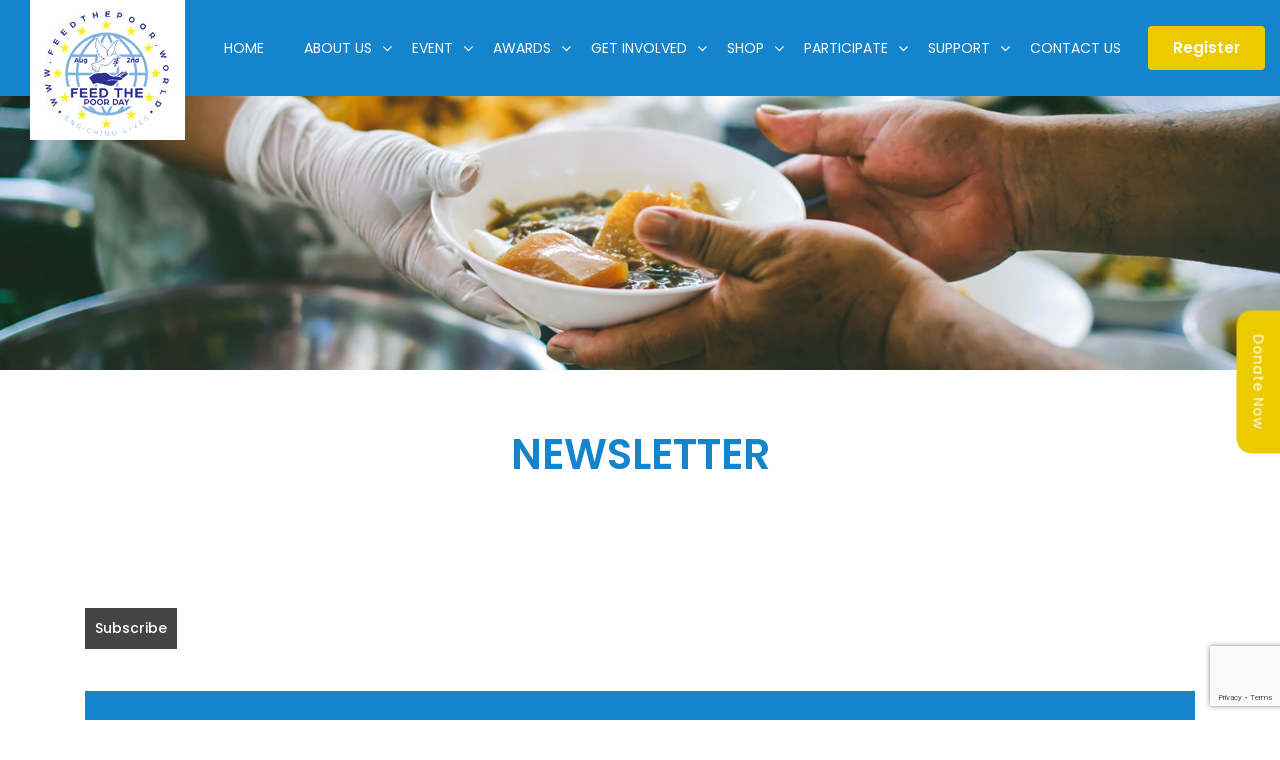

--- FILE ---
content_type: text/html; charset=UTF-8
request_url: https://www.worldfeedthepoorday.org/newsletter/
body_size: 11978
content:
<!doctype html>
<html lang="en-US">
  <head>
    <!-- Required meta tags -->
    <meta charset="utf-8">
    <meta name="viewport" content="width=device-width, initial-scale=1, shrink-to-fit=no">

    <!-- Bootstrap CSS -->
    <link rel="stylesheet" href="https://www.worldfeedthepoorday.org/wp-content/themes/feed-the-poor-foundation/css/bootstrap.min.css">
    <link href="https://www.worldfeedthepoorday.org/wp-content/themes/feed-the-poor-foundation/css/font-awesome.min.css" rel="stylesheet">
    <link href="https://www.worldfeedthepoorday.org/wp-content/themes/feed-the-poor-foundation/css/owl.carousel.min.css" rel="stylesheet">
    <link href="https://www.worldfeedthepoorday.org/wp-content/themes/feed-the-poor-foundation/css/owl.theme.default.min.css" rel="stylesheet">
    <link rel="stylesheet" type="text/css" href="https://www.worldfeedthepoorday.org/wp-content/themes/feed-the-poor-foundation/css/easy-responsive-tabs.css">
    <link rel="stylesheet" href="https://www.worldfeedthepoorday.org/wp-content/themes/feed-the-poor-foundation/css/menu.css">
    <link rel="stylesheet" href="https://www.worldfeedthepoorday.org/wp-content/themes/feed-the-poor-foundation/css/style.css">
    <link href='https://fonts.googleapis.com/css?family=Poppins:400,500,300,600,700' rel='stylesheet' type='text/css'>

    <title>World Feed the Poor Day</title>
    <title>Newsletter &#8211; World Feed the Poor Day</title>
<meta name='robots' content='max-image-preview:large' />
<link rel='dns-prefetch' href='//js.stripe.com' />
<link rel='dns-prefetch' href='//www.google.com' />
<link rel="alternate" type="application/rss+xml" title="World Feed the Poor Day &raquo; Feed" href="https://www.worldfeedthepoorday.org/feed/" />
<link rel="alternate" type="application/rss+xml" title="World Feed the Poor Day &raquo; Comments Feed" href="https://www.worldfeedthepoorday.org/comments/feed/" />
<link rel="alternate" title="oEmbed (JSON)" type="application/json+oembed" href="https://www.worldfeedthepoorday.org/wp-json/oembed/1.0/embed?url=https%3A%2F%2Fwww.worldfeedthepoorday.org%2Fnewsletter%2F" />
<link rel="alternate" title="oEmbed (XML)" type="text/xml+oembed" href="https://www.worldfeedthepoorday.org/wp-json/oembed/1.0/embed?url=https%3A%2F%2Fwww.worldfeedthepoorday.org%2Fnewsletter%2F&#038;format=xml" />
<style id='wp-img-auto-sizes-contain-inline-css'>
img:is([sizes=auto i],[sizes^="auto," i]){contain-intrinsic-size:3000px 1500px}
/*# sourceURL=wp-img-auto-sizes-contain-inline-css */
</style>
<style id='wp-emoji-styles-inline-css'>

	img.wp-smiley, img.emoji {
		display: inline !important;
		border: none !important;
		box-shadow: none !important;
		height: 1em !important;
		width: 1em !important;
		margin: 0 0.07em !important;
		vertical-align: -0.1em !important;
		background: none !important;
		padding: 0 !important;
	}
/*# sourceURL=wp-emoji-styles-inline-css */
</style>
<link rel='stylesheet' id='wp-block-library-css' href='https://www.worldfeedthepoorday.org/wp-includes/css/dist/block-library/style.min.css?ver=6.9' media='all' />
<style id='global-styles-inline-css'>
:root{--wp--preset--aspect-ratio--square: 1;--wp--preset--aspect-ratio--4-3: 4/3;--wp--preset--aspect-ratio--3-4: 3/4;--wp--preset--aspect-ratio--3-2: 3/2;--wp--preset--aspect-ratio--2-3: 2/3;--wp--preset--aspect-ratio--16-9: 16/9;--wp--preset--aspect-ratio--9-16: 9/16;--wp--preset--color--black: #000000;--wp--preset--color--cyan-bluish-gray: #abb8c3;--wp--preset--color--white: #ffffff;--wp--preset--color--pale-pink: #f78da7;--wp--preset--color--vivid-red: #cf2e2e;--wp--preset--color--luminous-vivid-orange: #ff6900;--wp--preset--color--luminous-vivid-amber: #fcb900;--wp--preset--color--light-green-cyan: #7bdcb5;--wp--preset--color--vivid-green-cyan: #00d084;--wp--preset--color--pale-cyan-blue: #8ed1fc;--wp--preset--color--vivid-cyan-blue: #0693e3;--wp--preset--color--vivid-purple: #9b51e0;--wp--preset--gradient--vivid-cyan-blue-to-vivid-purple: linear-gradient(135deg,rgb(6,147,227) 0%,rgb(155,81,224) 100%);--wp--preset--gradient--light-green-cyan-to-vivid-green-cyan: linear-gradient(135deg,rgb(122,220,180) 0%,rgb(0,208,130) 100%);--wp--preset--gradient--luminous-vivid-amber-to-luminous-vivid-orange: linear-gradient(135deg,rgb(252,185,0) 0%,rgb(255,105,0) 100%);--wp--preset--gradient--luminous-vivid-orange-to-vivid-red: linear-gradient(135deg,rgb(255,105,0) 0%,rgb(207,46,46) 100%);--wp--preset--gradient--very-light-gray-to-cyan-bluish-gray: linear-gradient(135deg,rgb(238,238,238) 0%,rgb(169,184,195) 100%);--wp--preset--gradient--cool-to-warm-spectrum: linear-gradient(135deg,rgb(74,234,220) 0%,rgb(151,120,209) 20%,rgb(207,42,186) 40%,rgb(238,44,130) 60%,rgb(251,105,98) 80%,rgb(254,248,76) 100%);--wp--preset--gradient--blush-light-purple: linear-gradient(135deg,rgb(255,206,236) 0%,rgb(152,150,240) 100%);--wp--preset--gradient--blush-bordeaux: linear-gradient(135deg,rgb(254,205,165) 0%,rgb(254,45,45) 50%,rgb(107,0,62) 100%);--wp--preset--gradient--luminous-dusk: linear-gradient(135deg,rgb(255,203,112) 0%,rgb(199,81,192) 50%,rgb(65,88,208) 100%);--wp--preset--gradient--pale-ocean: linear-gradient(135deg,rgb(255,245,203) 0%,rgb(182,227,212) 50%,rgb(51,167,181) 100%);--wp--preset--gradient--electric-grass: linear-gradient(135deg,rgb(202,248,128) 0%,rgb(113,206,126) 100%);--wp--preset--gradient--midnight: linear-gradient(135deg,rgb(2,3,129) 0%,rgb(40,116,252) 100%);--wp--preset--font-size--small: 13px;--wp--preset--font-size--medium: 20px;--wp--preset--font-size--large: 36px;--wp--preset--font-size--x-large: 42px;--wp--preset--spacing--20: 0.44rem;--wp--preset--spacing--30: 0.67rem;--wp--preset--spacing--40: 1rem;--wp--preset--spacing--50: 1.5rem;--wp--preset--spacing--60: 2.25rem;--wp--preset--spacing--70: 3.38rem;--wp--preset--spacing--80: 5.06rem;--wp--preset--shadow--natural: 6px 6px 9px rgba(0, 0, 0, 0.2);--wp--preset--shadow--deep: 12px 12px 50px rgba(0, 0, 0, 0.4);--wp--preset--shadow--sharp: 6px 6px 0px rgba(0, 0, 0, 0.2);--wp--preset--shadow--outlined: 6px 6px 0px -3px rgb(255, 255, 255), 6px 6px rgb(0, 0, 0);--wp--preset--shadow--crisp: 6px 6px 0px rgb(0, 0, 0);}:where(.is-layout-flex){gap: 0.5em;}:where(.is-layout-grid){gap: 0.5em;}body .is-layout-flex{display: flex;}.is-layout-flex{flex-wrap: wrap;align-items: center;}.is-layout-flex > :is(*, div){margin: 0;}body .is-layout-grid{display: grid;}.is-layout-grid > :is(*, div){margin: 0;}:where(.wp-block-columns.is-layout-flex){gap: 2em;}:where(.wp-block-columns.is-layout-grid){gap: 2em;}:where(.wp-block-post-template.is-layout-flex){gap: 1.25em;}:where(.wp-block-post-template.is-layout-grid){gap: 1.25em;}.has-black-color{color: var(--wp--preset--color--black) !important;}.has-cyan-bluish-gray-color{color: var(--wp--preset--color--cyan-bluish-gray) !important;}.has-white-color{color: var(--wp--preset--color--white) !important;}.has-pale-pink-color{color: var(--wp--preset--color--pale-pink) !important;}.has-vivid-red-color{color: var(--wp--preset--color--vivid-red) !important;}.has-luminous-vivid-orange-color{color: var(--wp--preset--color--luminous-vivid-orange) !important;}.has-luminous-vivid-amber-color{color: var(--wp--preset--color--luminous-vivid-amber) !important;}.has-light-green-cyan-color{color: var(--wp--preset--color--light-green-cyan) !important;}.has-vivid-green-cyan-color{color: var(--wp--preset--color--vivid-green-cyan) !important;}.has-pale-cyan-blue-color{color: var(--wp--preset--color--pale-cyan-blue) !important;}.has-vivid-cyan-blue-color{color: var(--wp--preset--color--vivid-cyan-blue) !important;}.has-vivid-purple-color{color: var(--wp--preset--color--vivid-purple) !important;}.has-black-background-color{background-color: var(--wp--preset--color--black) !important;}.has-cyan-bluish-gray-background-color{background-color: var(--wp--preset--color--cyan-bluish-gray) !important;}.has-white-background-color{background-color: var(--wp--preset--color--white) !important;}.has-pale-pink-background-color{background-color: var(--wp--preset--color--pale-pink) !important;}.has-vivid-red-background-color{background-color: var(--wp--preset--color--vivid-red) !important;}.has-luminous-vivid-orange-background-color{background-color: var(--wp--preset--color--luminous-vivid-orange) !important;}.has-luminous-vivid-amber-background-color{background-color: var(--wp--preset--color--luminous-vivid-amber) !important;}.has-light-green-cyan-background-color{background-color: var(--wp--preset--color--light-green-cyan) !important;}.has-vivid-green-cyan-background-color{background-color: var(--wp--preset--color--vivid-green-cyan) !important;}.has-pale-cyan-blue-background-color{background-color: var(--wp--preset--color--pale-cyan-blue) !important;}.has-vivid-cyan-blue-background-color{background-color: var(--wp--preset--color--vivid-cyan-blue) !important;}.has-vivid-purple-background-color{background-color: var(--wp--preset--color--vivid-purple) !important;}.has-black-border-color{border-color: var(--wp--preset--color--black) !important;}.has-cyan-bluish-gray-border-color{border-color: var(--wp--preset--color--cyan-bluish-gray) !important;}.has-white-border-color{border-color: var(--wp--preset--color--white) !important;}.has-pale-pink-border-color{border-color: var(--wp--preset--color--pale-pink) !important;}.has-vivid-red-border-color{border-color: var(--wp--preset--color--vivid-red) !important;}.has-luminous-vivid-orange-border-color{border-color: var(--wp--preset--color--luminous-vivid-orange) !important;}.has-luminous-vivid-amber-border-color{border-color: var(--wp--preset--color--luminous-vivid-amber) !important;}.has-light-green-cyan-border-color{border-color: var(--wp--preset--color--light-green-cyan) !important;}.has-vivid-green-cyan-border-color{border-color: var(--wp--preset--color--vivid-green-cyan) !important;}.has-pale-cyan-blue-border-color{border-color: var(--wp--preset--color--pale-cyan-blue) !important;}.has-vivid-cyan-blue-border-color{border-color: var(--wp--preset--color--vivid-cyan-blue) !important;}.has-vivid-purple-border-color{border-color: var(--wp--preset--color--vivid-purple) !important;}.has-vivid-cyan-blue-to-vivid-purple-gradient-background{background: var(--wp--preset--gradient--vivid-cyan-blue-to-vivid-purple) !important;}.has-light-green-cyan-to-vivid-green-cyan-gradient-background{background: var(--wp--preset--gradient--light-green-cyan-to-vivid-green-cyan) !important;}.has-luminous-vivid-amber-to-luminous-vivid-orange-gradient-background{background: var(--wp--preset--gradient--luminous-vivid-amber-to-luminous-vivid-orange) !important;}.has-luminous-vivid-orange-to-vivid-red-gradient-background{background: var(--wp--preset--gradient--luminous-vivid-orange-to-vivid-red) !important;}.has-very-light-gray-to-cyan-bluish-gray-gradient-background{background: var(--wp--preset--gradient--very-light-gray-to-cyan-bluish-gray) !important;}.has-cool-to-warm-spectrum-gradient-background{background: var(--wp--preset--gradient--cool-to-warm-spectrum) !important;}.has-blush-light-purple-gradient-background{background: var(--wp--preset--gradient--blush-light-purple) !important;}.has-blush-bordeaux-gradient-background{background: var(--wp--preset--gradient--blush-bordeaux) !important;}.has-luminous-dusk-gradient-background{background: var(--wp--preset--gradient--luminous-dusk) !important;}.has-pale-ocean-gradient-background{background: var(--wp--preset--gradient--pale-ocean) !important;}.has-electric-grass-gradient-background{background: var(--wp--preset--gradient--electric-grass) !important;}.has-midnight-gradient-background{background: var(--wp--preset--gradient--midnight) !important;}.has-small-font-size{font-size: var(--wp--preset--font-size--small) !important;}.has-medium-font-size{font-size: var(--wp--preset--font-size--medium) !important;}.has-large-font-size{font-size: var(--wp--preset--font-size--large) !important;}.has-x-large-font-size{font-size: var(--wp--preset--font-size--x-large) !important;}
/*# sourceURL=global-styles-inline-css */
</style>

<style id='classic-theme-styles-inline-css'>
/*! This file is auto-generated */
.wp-block-button__link{color:#fff;background-color:#32373c;border-radius:9999px;box-shadow:none;text-decoration:none;padding:calc(.667em + 2px) calc(1.333em + 2px);font-size:1.125em}.wp-block-file__button{background:#32373c;color:#fff;text-decoration:none}
/*# sourceURL=/wp-includes/css/classic-themes.min.css */
</style>
<link rel='stylesheet' id='contact-form-7-css' href='https://www.worldfeedthepoorday.org/wp-content/plugins/contact-form-7/includes/css/styles.css?ver=5.5.6.1' media='all' />
<link rel='stylesheet' id='give-styles-css' href='https://www.worldfeedthepoorday.org/wp-content/plugins/give/assets/dist/css/give.css?ver=2.20.1' media='all' />
<link rel='stylesheet' id='give-donation-summary-style-frontend-css' href='https://www.worldfeedthepoorday.org/wp-content/plugins/give/assets/dist/css/give-donation-summary.css?ver=2.20.1' media='all' />
<link rel='stylesheet' id='feed-the-poor-foundation-style-css' href='https://www.worldfeedthepoorday.org/wp-content/themes/feed-the-poor-foundation/style.css?ver=1.0.0' media='all' />
<link rel='stylesheet' id='newsletter-css' href='https://www.worldfeedthepoorday.org/wp-content/plugins/newsletter/style.css?ver=7.4.6' media='all' />
<script src="https://www.worldfeedthepoorday.org/wp-includes/js/jquery/jquery.min.js?ver=3.7.1" id="jquery-core-js"></script>
<script src="https://www.worldfeedthepoorday.org/wp-includes/js/jquery/jquery-migrate.min.js?ver=3.4.1" id="jquery-migrate-js"></script>
<script id="give-stripe-js-js-extra">
var give_stripe_vars = {"zero_based_currency":"","zero_based_currencies_list":["JPY","KRW","CLP","ISK","BIF","DJF","GNF","KHR","KPW","LAK","LKR","MGA","MZN","VUV"],"sitename":"Feed the Poor Foundation","checkoutBtnTitle":"Donate","publishable_key":"pk_live_51JtDqVIyTgVQAlbGobHWNbTyVe9tpmE54eJnlr5z4cobfuCrrEFgeRycYi37VjX5dclKx9tYpGLGWNq47mWd7AiO00uTUnAjHh","checkout_image":"","checkout_address":"","checkout_processing_text":"Donation Processing...","give_version":"2.20.1","cc_fields_format":"multi","card_number_placeholder_text":"Card Number","card_cvc_placeholder_text":"CVC","donate_button_text":"Donate Now","element_font_styles":{"cssSrc":false},"element_base_styles":{"color":"#32325D","fontWeight":500,"fontSize":"16px","fontSmoothing":"antialiased","::placeholder":{"color":"#222222"},":-webkit-autofill":{"color":"#e39f48"}},"element_complete_styles":{},"element_empty_styles":{},"element_invalid_styles":{},"float_labels":"","base_country":"US","preferred_locale":"en"};
//# sourceURL=give-stripe-js-js-extra
</script>
<script src="https://js.stripe.com/v3/?ver=2.20.1" id="give-stripe-js-js"></script>
<script src="https://www.worldfeedthepoorday.org/wp-content/plugins/give/assets/dist/js/give-stripe.js?ver=2.20.1" id="give-stripe-onpage-js-js"></script>
<script src="https://www.worldfeedthepoorday.org/wp-includes/js/dist/hooks.min.js?ver=dd5603f07f9220ed27f1" id="wp-hooks-js"></script>
<script src="https://www.worldfeedthepoorday.org/wp-includes/js/dist/i18n.min.js?ver=c26c3dc7bed366793375" id="wp-i18n-js"></script>
<script id="wp-i18n-js-after">
wp.i18n.setLocaleData( { 'text direction\u0004ltr': [ 'ltr' ] } );
//# sourceURL=wp-i18n-js-after
</script>
<script id="give-js-extra">
var give_global_vars = {"ajaxurl":"https://www.worldfeedthepoorday.org/wp-admin/admin-ajax.php","checkout_nonce":"0d682f8d77","currency":"USD","currency_sign":"$","currency_pos":"before","thousands_separator":",","decimal_separator":".","no_gateway":"Please select a payment method.","bad_minimum":"The minimum custom donation amount for this form is","bad_maximum":"The maximum custom donation amount for this form is","general_loading":"Loading...","purchase_loading":"Please Wait...","textForOverlayScreen":"\u003Ch3\u003EProcessing...\u003C/h3\u003E\u003Cp\u003EThis will only take a second!\u003C/p\u003E","number_decimals":"2","is_test_mode":"","give_version":"2.20.1","magnific_options":{"main_class":"give-modal","close_on_bg_click":false},"form_translation":{"payment-mode":"Please select payment mode.","give_first":"Please enter your first name.","give_last":"Please enter your last name.","give_email":"Please enter a valid email address.","give_user_login":"Invalid email address or username.","give_user_pass":"Enter a password.","give_user_pass_confirm":"Enter the password confirmation.","give_agree_to_terms":"You must agree to the terms and conditions."},"confirm_email_sent_message":"Please check your email and click on the link to access your complete donation history.","ajax_vars":{"ajaxurl":"https://www.worldfeedthepoorday.org/wp-admin/admin-ajax.php","ajaxNonce":"d969a3022c","loading":"Loading","select_option":"Please select an option","default_gateway":"stripe","permalinks":"1","number_decimals":2},"cookie_hash":"9d98466dd3d31ad73ca13e5f0f149968","session_nonce_cookie_name":"wp-give_session_reset_nonce_9d98466dd3d31ad73ca13e5f0f149968","session_cookie_name":"wp-give_session_9d98466dd3d31ad73ca13e5f0f149968","delete_session_nonce_cookie":"0"};
var giveApiSettings = {"root":"https://www.worldfeedthepoorday.org/wp-json/give-api/v2/","rest_base":"give-api/v2"};
//# sourceURL=give-js-extra
</script>
<script src="https://www.worldfeedthepoorday.org/wp-content/plugins/give/assets/dist/js/give.js?ver=3295e51e80bf4292" id="give-js"></script>
<link rel="https://api.w.org/" href="https://www.worldfeedthepoorday.org/wp-json/" /><link rel="alternate" title="JSON" type="application/json" href="https://www.worldfeedthepoorday.org/wp-json/wp/v2/pages/60" /><link rel="EditURI" type="application/rsd+xml" title="RSD" href="https://www.worldfeedthepoorday.org/xmlrpc.php?rsd" />
<meta name="generator" content="WordPress 6.9" />
<link rel="canonical" href="https://www.worldfeedthepoorday.org/newsletter/" />
<link rel='shortlink' href='https://www.worldfeedthepoorday.org/?p=60' />
<!-- start Simple Custom CSS and JS -->
<script>
jQuery( document ).ready(function() {

jQuery("#elementor-tab-title-1921").click(function(){
    jQuery(".day1").show();
    jQuery(".day2").hide();
    jQuery(".day3").hide();
  });
jQuery("#elementor-tab-title-1922").click(function(){
    jQuery(".day2").show();
    jQuery(".day1").hide();
    jQuery(".day3").hide();
  });
jQuery("#elementor-tab-title-1923").click(function(){
    jQuery(".day3").show();
    jQuery(".day2").hide();
    jQuery(".day1").hide();
  });
	
	
	   jQuery(".elementor-tab-mobile-title[aria-controls='elementor-tab-content-1921'] ").click(function(){
    jQuery(".day1").show();
    jQuery(".day2").hide();
    jQuery(".day3").hide();
  });
jQuery(".elementor-tab-mobile-title[aria-controls='elementor-tab-content-1922'] ").click(function(){
    jQuery(".day2").show();
    jQuery(".day1").hide();
    jQuery(".day3").hide();
  });
jQuery(".elementor-tab-mobile-title[aria-controls='elementor-tab-content-1923'] ").click(function(){
    jQuery(".day3").show();
    jQuery(".day2").hide();
    jQuery(".day1").hide();
  });
	
jQuery(".day2").hide();
jQuery(".day3").hide();
	
	});</script>
<!-- end Simple Custom CSS and JS -->
<meta name="generator" content="Give v2.20.1" />
		<script>
			document.documentElement.className = document.documentElement.className.replace('no-js', 'js');
		</script>
				<style>
			.no-js img.lazyload {
				display: none;
			}

			figure.wp-block-image img.lazyloading {
				min-width: 150px;
			}

						.lazyload, .lazyloading {
				opacity: 0;
			}

			.lazyloaded {
				opacity: 1;
				transition: opacity 400ms;
				transition-delay: 0ms;
			}

					</style>
		<meta name="generator" content="Elementor 3.22.3; features: e_optimized_assets_loading, e_optimized_css_loading, e_font_icon_svg, additional_custom_breakpoints, e_optimized_control_loading, e_lazyload; settings: css_print_method-external, google_font-enabled, font_display-swap">
			<style>
				.e-con.e-parent:nth-of-type(n+4):not(.e-lazyloaded):not(.e-no-lazyload),
				.e-con.e-parent:nth-of-type(n+4):not(.e-lazyloaded):not(.e-no-lazyload) * {
					background-image: none !important;
				}
				@media screen and (max-height: 1024px) {
					.e-con.e-parent:nth-of-type(n+3):not(.e-lazyloaded):not(.e-no-lazyload),
					.e-con.e-parent:nth-of-type(n+3):not(.e-lazyloaded):not(.e-no-lazyload) * {
						background-image: none !important;
					}
				}
				@media screen and (max-height: 640px) {
					.e-con.e-parent:nth-of-type(n+2):not(.e-lazyloaded):not(.e-no-lazyload),
					.e-con.e-parent:nth-of-type(n+2):not(.e-lazyloaded):not(.e-no-lazyload) * {
						background-image: none !important;
					}
				}
			</style>
			<link rel="icon" href="https://www.worldfeedthepoorday.org/wp-content/uploads/2022/05/cropped-logo-32x32.png" sizes="32x32" />
<link rel="icon" href="https://www.worldfeedthepoorday.org/wp-content/uploads/2022/05/cropped-logo-192x192.png" sizes="192x192" />
<link rel="apple-touch-icon" href="https://www.worldfeedthepoorday.org/wp-content/uploads/2022/05/cropped-logo-180x180.png" />
<meta name="msapplication-TileImage" content="https://www.worldfeedthepoorday.org/wp-content/uploads/2022/05/cropped-logo-270x270.png" />
		<style id="wp-custom-css">
			.tnp-field label {display:none;}
.tnp-subscription {
  position: relative;
  border-radius: 4px;
  overflow: hidden;
  width: 65%;
  display: inline-block;
}
.tnp-subscription input[type="email"] {
  background-color: #fff !important;
  color: #222;
  font-size: 15px;
  font-weight: 400;
  height: 55px;
  line-height: 1;
  margin: 0;
  outline: medium none;
  padding: 5px 92px 5px 15px;
  width: 100%;
}
.tnp-subscription .tnp-submit {
  background-color: #ECCA00;
  font-size: 14px;
  font-weight: 500;
  padding: 16px 25px;
  color: #043A5D;
  position: absolute;
  right: 0;
  top: 0;
  border: none;
}


.subscribeForm .tnp.tnp-subscription {
    max-width: 650px;
}
.subscribeForm  form{
    display: flex;
    align-items: center;
    gap: 10px;
}
.subscribeForm input{
    border-radius: 100px;
    padding: 15px 40px !important;    
    height: unset !important;
}
.subscribeForm .tnp-submit{
    background-color: #F1F701 !important;
    color: black !important;
    font-family: "Montserrat", Sans-serif;
    font-size: 15px;
    font-weight: bold;
    text-transform: uppercase;
}
.subscribeForm .tnp-field-email{
    width: 100%;
}
.subscribeForm .tnp-field-email input{
    padding-left:  30px !important;
    width: 100%;
}

.tabs-cus h2{
	color: #000000;
    font-family: "Roboto", Sans-serif;
    font-size: 48px !important;
    font-weight: 800;
	text-transform:uppercase;
}

.tabs-cus .elementor-tab-desktop-title, .elementor-tab-mobile-title {
    position: relative;
    padding: 10px 25px !important;
    font-weight: 700;
    line-height: 1;
    border: solid transparent;
    font-family: "Montserrat", Sans-serif;
    font-size: 24px;
    font-weight: 700;
    text-decoration: none;
    fill: #FFFFFF;
    color: #b9b7b7;
    background-color: #D9D9D9;
    border-radius: 50px 50px 50px 50px;
    margin-right: 10px !important;
	    margin-bottom: 10px !important;
}

.elementor-widget-tabs.elementor-tabs-view-horizontal .elementor-tab-desktop-title.elementor-active, .elementor-tab-title.elementor-tab-mobile-title.elementor-active {
    border-bottom-style: none;
    color: #FFFFFF;
    background-color: #1484CD;
}

.elementor-widget-tabs.elementor-tabs-view-horizontal .elementor-tab-desktop-title {
    margin-right: 10px !important;
    display: inline-block;
}

@media  screen and (max-width: 767px){
	.tabs-cus h2{
	color: #000000;
    font-family: "Roboto", Sans-serif;
    font-size: 24px !important;
    font-weight: 800;
	text-transform:uppercase;
}

    .subscribeForm  form{
    flex-direction: column;
    }
    .subscribeForm .tnp-submit{
           width: 90vw !important;
    }
}

.page-template.page-template-elementor_canvas.page.page-id-479.logged-in.admin-bar.wp-custom-logo.elementor-default.elementor-template-canvas.elementor-kit-476.elementor-page.elementor-page-479.customize-support.dialog-body.dialog-buttons-body.dialog-container.dialog-buttons-container.e--ua-firefox {
  padding: 0;
  margin: 0;
}		</style>
		  </head>
  
  <body class="wp-singular page-template-default page page-id-60 wp-custom-logo wp-theme-feed-the-poor-foundation elementor-default elementor-kit-476">
	  	<!--[if lte IE 9]>
        <p class="browserupgrade">You are using an <strong>outdated</strong> browser. Please <a href="https://browsehappy.com/">upgrade your browser</a> to improve your experience and security.</p>
    <![endif]-->
    
    <header class="header">
      <div class="container-fluid">
        
        <nav class="navbar navbar-expand-lg navbar-light responsive-menu">
          <span class="navbar-brand">
            <div class="logo">
                    <a href="https://www.worldfeedthepoorday.org"><img class="img-fluid lazyload" data-src="https://www.worldfeedthepoorday.org/wp-content/uploads/2022/05/logo-final-1.jpg" alt="" src="[data-uri]" style="--smush-placeholder-width: 155px; --smush-placeholder-aspect-ratio: 155/140;" /><noscript><img class="img-fluid" src="https://www.worldfeedthepoorday.org/wp-content/uploads/2022/05/logo-final-1.jpg" alt="" /></noscript></a>
        </div>
          </span>
         
        
         <div class="menu-wrap d-flex justify-content-end">
            <ul id="normal-menu" class="navbar-nav main-menu"><li id="menu-item-41" class="menu-item menu-item-type-post_type menu-item-object-page menu-item-home menu-item-41"><a href="https://www.worldfeedthepoorday.org/">Home</a></li>
<li id="menu-item-42" class="menu-item menu-item-type-post_type menu-item-object-page menu-item-has-children menu-item-42"><a href="https://www.worldfeedthepoorday.org/about-us/">About Us</a>
<ul class="sub-menu">
	<li id="menu-item-192" class="menu-item menu-item-type-post_type menu-item-object-page menu-item-192"><a href="https://www.worldfeedthepoorday.org/about-us/about-wftp-day/">About WFTP Day</a></li>
	<li id="menu-item-189" class="menu-item menu-item-type-post_type menu-item-object-page menu-item-189"><a href="https://www.worldfeedthepoorday.org/about-us/who-we-serve/">Who We serve</a></li>
	<li id="menu-item-190" class="menu-item menu-item-type-post_type menu-item-object-page menu-item-190"><a href="https://www.worldfeedthepoorday.org/about-us/what-we-do/">What We do</a></li>
	<li id="menu-item-191" class="menu-item menu-item-type-post_type menu-item-object-page menu-item-191"><a href="https://www.worldfeedthepoorday.org/about-us/who-we-are/">Who We are</a></li>
	<li id="menu-item-188" class="menu-item menu-item-type-post_type menu-item-object-page menu-item-188"><a href="https://www.worldfeedthepoorday.org/about-us/where-we-work/">Where We Work</a></li>
</ul>
</li>
<li id="menu-item-45" class="menu-item menu-item-type-post_type menu-item-object-page menu-item-has-children menu-item-45"><a href="https://www.worldfeedthepoorday.org/event/">Event</a>
<ul class="sub-menu">
	<li id="menu-item-332" class="menu-item menu-item-type-post_type menu-item-object-page menu-item-332"><a href="https://www.worldfeedthepoorday.org/about-this-event/">About This Event</a></li>
	<li id="menu-item-205" class="menu-item menu-item-type-post_type menu-item-object-page menu-item-205"><a href="https://www.worldfeedthepoorday.org/ftp-challenge/">FTP Challenge</a></li>
	<li id="menu-item-193" class="menu-item menu-item-type-custom menu-item-object-custom menu-item-193"><a target="_blank" href="https://www.accelevents.com/e/wftp">Main Event</a></li>
	<li id="menu-item-207" class="menu-item menu-item-type-post_type menu-item-object-page menu-item-207"><a href="https://www.worldfeedthepoorday.org/past-event-photos/">Past Event Photos</a></li>
	<li id="menu-item-208" class="menu-item menu-item-type-post_type menu-item-object-page menu-item-208"><a href="https://www.worldfeedthepoorday.org/past-event-winners/">Past Event Winners</a></li>
	<li id="menu-item-206" class="menu-item menu-item-type-post_type menu-item-object-page menu-item-206"><a href="https://www.worldfeedthepoorday.org/past-event-partners-sponsorsspeakers/">Past Event Partners-Sponsors|Speakers</a></li>
</ul>
</li>
<li id="menu-item-43" class="menu-item menu-item-type-post_type menu-item-object-page menu-item-has-children menu-item-43"><a href="https://www.worldfeedthepoorday.org/awards/">Awards</a>
<ul class="sub-menu">
	<li id="menu-item-388" class="menu-item menu-item-type-post_type menu-item-object-page menu-item-388"><a href="https://www.worldfeedthepoorday.org/honors-awards/">Honors Awards</a></li>
	<li id="menu-item-222" class="menu-item menu-item-type-post_type menu-item-object-page menu-item-222"><a href="https://www.worldfeedthepoorday.org/grant-scholarships/">Scholarships</a></li>
	<li id="menu-item-250" class="menu-item menu-item-type-post_type menu-item-object-page menu-item-250"><a href="https://www.worldfeedthepoorday.org/medals-trophies/">Trophies and Medals</a></li>
</ul>
</li>
<li id="menu-item-46" class="menu-item menu-item-type-post_type menu-item-object-page menu-item-has-children menu-item-46"><a href="https://www.worldfeedthepoorday.org/get-involved/">GET INVOLVED</a>
<ul class="sub-menu">
	<li id="menu-item-261" class="menu-item menu-item-type-custom menu-item-object-custom menu-item-261"><a href="https://www.worldfeedthepoorday.org/donate-now/">Donate</a></li>
	<li id="menu-item-260" class="menu-item menu-item-type-post_type menu-item-object-page menu-item-260"><a href="https://www.worldfeedthepoorday.org/get-involved/volunteer/">Volunteer</a></li>
	<li id="menu-item-257" class="menu-item menu-item-type-post_type menu-item-object-page menu-item-257"><a href="https://www.worldfeedthepoorday.org/get-involved/pray-with-us/">Pray with us</a></li>
	<li id="menu-item-259" class="menu-item menu-item-type-post_type menu-item-object-page menu-item-259"><a href="https://www.worldfeedthepoorday.org/get-involved/support-the-poor/">Support the Poor</a></li>
	<li id="menu-item-258" class="menu-item menu-item-type-post_type menu-item-object-page menu-item-258"><a href="https://www.worldfeedthepoorday.org/get-involved/spread-hope/">Spread Hope</a></li>
	<li id="menu-item-256" class="menu-item menu-item-type-post_type menu-item-object-page menu-item-256"><a href="https://www.worldfeedthepoorday.org/get-involved/host-eve/">Host Event</a></li>
	<li id="menu-item-255" class="menu-item menu-item-type-post_type menu-item-object-page menu-item-255"><a href="https://www.worldfeedthepoorday.org/get-involved/blog/">Blog</a></li>
</ul>
</li>
<li id="menu-item-48" class="menu-item menu-item-type-post_type menu-item-object-page menu-item-has-children menu-item-48"><a href="https://www.worldfeedthepoorday.org/shop/">SHOP</a>
<ul class="sub-menu">
	<li id="menu-item-357" class="menu-item menu-item-type-post_type menu-item-object-shop menu-item-357"><a href="https://www.worldfeedthepoorday.org/shop/ftp-shop/">FTP SHOP</a></li>
	<li id="menu-item-356" class="menu-item menu-item-type-post_type menu-item-object-shop menu-item-356"><a href="https://www.worldfeedthepoorday.org/shop/ftp-tv/">FTP TV</a></li>
</ul>
</li>
<li id="menu-item-47" class="menu-item menu-item-type-post_type menu-item-object-page menu-item-has-children menu-item-47"><a href="https://www.worldfeedthepoorday.org/participate/">PARTICIPATE</a>
<ul class="sub-menu">
	<li id="menu-item-353" class="menu-item menu-item-type-post_type menu-item-object-page menu-item-353"><a href="https://www.worldfeedthepoorday.org/world-feed-the-poor-day/">World Feed The Poor Day (August 2nd)</a></li>
	<li id="menu-item-354" class="menu-item menu-item-type-post_type menu-item-object-page menu-item-354"><a href="https://www.worldfeedthepoorday.org/world-food-day-october-16/">World Food Day (October 16)</a></li>
	<li id="menu-item-355" class="menu-item menu-item-type-post_type menu-item-object-page menu-item-355"><a href="https://www.worldfeedthepoorday.org/world-poverty-day-october-17/">World Poverty Day (October 17)</a></li>
</ul>
</li>
<li id="menu-item-49" class="menu-item menu-item-type-post_type menu-item-object-page menu-item-has-children menu-item-49"><a href="https://www.worldfeedthepoorday.org/support/">SUPPORT</a>
<ul class="sub-menu">
	<li id="menu-item-373" class="menu-item menu-item-type-post_type menu-item-object-page menu-item-has-children menu-item-373"><a href="https://www.worldfeedthepoorday.org/support-our-event/">Support our Event</a>
	<ul class="sub-menu">
		<li id="menu-item-372" class="menu-item menu-item-type-post_type menu-item-object-page menu-item-372"><a href="https://www.worldfeedthepoorday.org/sponsors/">Sponsors</a></li>
		<li id="menu-item-371" class="menu-item menu-item-type-post_type menu-item-object-page menu-item-371"><a href="https://www.worldfeedthepoorday.org/speakers/">Speakers</a></li>
		<li id="menu-item-370" class="menu-item menu-item-type-post_type menu-item-object-page menu-item-370"><a href="https://www.worldfeedthepoorday.org/exhibitors/">Exhibitors</a></li>
		<li id="menu-item-369" class="menu-item menu-item-type-post_type menu-item-object-page menu-item-369"><a href="https://www.worldfeedthepoorday.org/media/">Media</a></li>
	</ul>
</li>
	<li id="menu-item-379" class="menu-item menu-item-type-post_type menu-item-object-page menu-item-379"><a href="https://www.worldfeedthepoorday.org/support-our-work/">Support our Work</a></li>
</ul>
</li>
<li id="menu-item-44" class="menu-item menu-item-type-post_type menu-item-object-page menu-item-44"><a href="https://www.worldfeedthepoorday.org/contact-us/">CONTACT US</a></li>
</ul>          </div>
          <a href="https://donorbox.org/events/431639" class="btn-register">Register</a>
           <a href="#" class="toggle-menu" data-toggle-class="active" data-toggle-target=".main-menu, this"><span><i class="fa fa-bars" aria-hidden="true"></i></span></a>
        </nav>
      </div>
    </header>

	<div class="book-now">
      <a href="https://www.worldfeedthepoorday.org/donate-now">Donate Now</a>
    </div>

  <div class="inr-ban">   
  	      <img class="img-fluid lazyload" data-src="https://www.worldfeedthepoorday.org/wp-content/themes/feed-the-poor-foundation/images/inr-ban.jpg" alt="" src="[data-uri]" /><noscript><img class="img-fluid" src="https://www.worldfeedthepoorday.org/wp-content/themes/feed-the-poor-foundation/images/inr-ban.jpg" alt="" /></noscript>
        </div>

  
  <section class="main-wrap">
    <div class="container">
      <h2 class="main-title">Newsletter</h2>

      <div class="custom-bx mt-5">
        <div class="tnp tnp-subscription">
<form method="post" action="https://www.worldfeedthepoorday.org/?na=s">

<input type="hidden" name="nr" value="page"><input type="hidden" name="nlang" value=""><div class="tnp-field tnp-field-email"><label for="tnp-1">Email</label>
<input class="tnp-email" type="email" name="ne" id="tnp-1" value="" required></div>
<div class="tnp-field tnp-field-button"><input class="tnp-submit" type="submit" value="Subscribe" >
</div>
</form>
</div>

      </div>
    </div>
  </section>


	<footer class="footer">
    <div class="container">
      <div class="newsletter-prt">
        <h3>Subscribe to get something extra</h3>
<p>Kindly enter your email below to subscribe to our free newsletter, magazine and other valuable correspondence. We will protect your privacy by not sharing your information with any third-party without your consent. </p>
        <div class="newsletter-bx mt-4">
          <form method="post" action="https://www.worldfeedthepoorday.org/?na=s">
            <input type="email" placeholder="Email" name="ne" id="tnp-1" value="" required>
            <button type="submit" class="search-icon">Subscribe</button>
          </form>
        </div>
      </div>

      <div class="f-top">
        <div class="row">
          <div class="col-md-9">
            <div class="f-logo">
            	              <a href="https://www.worldfeedthepoorday.org"><img class="img-fluid lazyload" data-src="https://www.worldfeedthepoorday.org/wp-content/uploads/2022/05/logo-final-1.jpg" alt="" src="[data-uri]" style="--smush-placeholder-width: 155px; --smush-placeholder-aspect-ratio: 155/140;"><noscript><img class="img-fluid" src="https://www.worldfeedthepoorday.org/wp-content/uploads/2022/05/logo-final-1.jpg" alt=""></noscript></a>
            </div>
            <p class="footer-pera"><strong>Feed the Poor Foundation of America Inc.</strong> is a nonprofit Organization working hard to make a meaningful difference in the lives of others, through a focus on sustainable projects. We operate strategically as a faith-based organization, but with charitable goals. We do business as Feed The Poor Foundation. 501(c)3 Approved by IRS in the United States. All donations are tax deductible according to the extent of the law.</p>
            <ul class="f-social">
            	              <li><a href="https://www.facebook.com/ThePoorFoundation" target="_blank"><i class="fa fa-facebook"></i></a></li>
                            <li><a href="https://www.instagram.com/thepoorfoundation/" target="_blank"><i class="fa fa-instagram"></i></a></li>
                            <li><a href="https://twitter.com/PoorFoundation_" target="_blank"><i class="fa fa-twitter"></i></a></li>
                            <li><a href="https://www.youtube.com/channel/UCAaCm3gXjYexk55pHrdQCMA" target="_blank"><i class="fa fa-youtube-play"></i></a></li>
                            <li><a href="https://www.pinterest.com/thepoorfoundation/" target="_blank"><i class="fa fa-pinterest-p"></i></a></li>
                          </ul>
          </div>
          <div class="col-md-3">
            <h3 class="footer-title">Quick Links</h3>
            <div class="menu-footer-menu-container"><ul id="footer-nav" class="footer-menu-list"><li id="menu-item-50" class="menu-item menu-item-type-post_type menu-item-object-page menu-item-home menu-item-50"><a href="https://www.worldfeedthepoorday.org/">Home</a></li>
<li id="menu-item-51" class="menu-item menu-item-type-post_type menu-item-object-page menu-item-51"><a href="https://www.worldfeedthepoorday.org/about-us/">About Us</a></li>
<li id="menu-item-53" class="menu-item menu-item-type-post_type menu-item-object-page menu-item-53"><a href="https://www.worldfeedthepoorday.org/testimonials/">Testimonials</a></li>
<li id="menu-item-52" class="menu-item menu-item-type-post_type menu-item-object-page menu-item-52"><a href="https://www.worldfeedthepoorday.org/contact-us/">CONTACT US</a></li>
<li id="menu-item-399" class="menu-item menu-item-type-custom menu-item-object-custom menu-item-399"><a target="_blank" href="https://worldfeedthepoorday.eventbrite.com/?aff=wftpaffiliate">Affiliate</a></li>
</ul></div>          </div>
        </div>
      </div>

      <div class="f-bttm">
          <p class="copyright">Copyright © 2026 Feed The Poor Foundation. All Rights Reserved. Feed The Poor Foundation of America Inc is a 501 (c)(3) non-profit recognized by the IRS. Tax ID Number: 84-1825947</p>
      </div>
    </div>
  </footer>

  <!-- Modal -->
  <div class="modal fade" id="videoModalCenter" tabindex="-1" role="dialog" aria-labelledby="videoModalCenterTitle" aria-hidden="true">
    <div class="modal-dialog modal-dialog-centered modal-lg" role="document">
      <div class="modal-content ">
        <div class="modal-body">
          <video autoplay muted controls class="embed-responsive embed-responsive-16by9">
            <source src="https://www.worldfeedthepoorday.org/wp-content/uploads/2022/05/WFTP-Day-Video.mp4" type="video/mp4">
          </video>
        </div>
        <div class="modal-footer">
          <button type="button" class="btn btn-secondary" data-dismiss="modal">Close</button>
        </div>
      </div>
    </div>
  </div>

    <!-- Optional JavaScript -->
    <!-- jQuery first, then Popper.js, then Bootstrap JS -->
    <script src="https://www.worldfeedthepoorday.org/wp-content/themes/feed-the-poor-foundation/js/jquery.min.js"></script>
    <script src="https://www.worldfeedthepoorday.org/wp-content/themes/feed-the-poor-foundation/js/jquery-migrate-1.3.0.js"></script>
    <script src="https://www.worldfeedthepoorday.org/wp-content/themes/feed-the-poor-foundation/js/popper.min.js"></script>
    <script src="https://www.worldfeedthepoorday.org/wp-content/themes/feed-the-poor-foundation/js/bootstrap.min.js"></script>
    <script src="https://www.worldfeedthepoorday.org/wp-content/themes/feed-the-poor-foundation/js/owl.carousel.min.js"></script> 
    <script src="https://www.worldfeedthepoorday.org/wp-content/themes/feed-the-poor-foundation/js/easy-responsive-tabs.js"></script> 
	<script src="https://www.worldfeedthepoorday.org/wp-content/themes/feed-the-poor-foundation/js/menu.js"></script>
  <script src="https://www.worldfeedthepoorday.org/wp-content/themes/feed-the-poor-foundation/js/main.js"></script>
	<script type="speculationrules">
{"prefetch":[{"source":"document","where":{"and":[{"href_matches":"/*"},{"not":{"href_matches":["/wp-*.php","/wp-admin/*","/wp-content/uploads/*","/wp-content/*","/wp-content/plugins/*","/wp-content/themes/feed-the-poor-foundation/*","/*\\?(.+)"]}},{"not":{"selector_matches":"a[rel~=\"nofollow\"]"}},{"not":{"selector_matches":".no-prefetch, .no-prefetch a"}}]},"eagerness":"conservative"}]}
</script>
			<script type='text/javascript'>
				const lazyloadRunObserver = () => {
					const lazyloadBackgrounds = document.querySelectorAll( `.e-con.e-parent:not(.e-lazyloaded)` );
					const lazyloadBackgroundObserver = new IntersectionObserver( ( entries ) => {
						entries.forEach( ( entry ) => {
							if ( entry.isIntersecting ) {
								let lazyloadBackground = entry.target;
								if( lazyloadBackground ) {
									lazyloadBackground.classList.add( 'e-lazyloaded' );
								}
								lazyloadBackgroundObserver.unobserve( entry.target );
							}
						});
					}, { rootMargin: '200px 0px 200px 0px' } );
					lazyloadBackgrounds.forEach( ( lazyloadBackground ) => {
						lazyloadBackgroundObserver.observe( lazyloadBackground );
					} );
				};
				const events = [
					'DOMContentLoaded',
					'elementor/lazyload/observe',
				];
				events.forEach( ( event ) => {
					document.addEventListener( event, lazyloadRunObserver );
				} );
			</script>
			<script src="https://www.worldfeedthepoorday.org/wp-includes/js/dist/vendor/wp-polyfill.min.js?ver=3.15.0" id="wp-polyfill-js"></script>
<script id="contact-form-7-js-extra">
var wpcf7 = {"api":{"root":"https://www.worldfeedthepoorday.org/wp-json/","namespace":"contact-form-7/v1"},"cached":"1"};
//# sourceURL=contact-form-7-js-extra
</script>
<script src="https://www.worldfeedthepoorday.org/wp-content/plugins/contact-form-7/includes/js/index.js?ver=5.5.6.1" id="contact-form-7-js"></script>
<script id="give-donation-summary-script-frontend-js-extra">
var GiveDonationSummaryData = {"currencyPrecisionLookup":{"USD":2,"EUR":2,"GBP":2,"AUD":2,"BRL":2,"CAD":2,"CZK":2,"DKK":2,"HKD":2,"HUF":2,"ILS":2,"JPY":0,"MYR":2,"MXN":2,"MAD":2,"NZD":2,"NOK":2,"PHP":2,"PLN":2,"SGD":2,"KRW":0,"ZAR":2,"SEK":2,"CHF":2,"TWD":2,"THB":2,"INR":2,"TRY":2,"IRR":2,"RUB":2,"AED":2,"AMD":2,"ANG":2,"ARS":2,"AWG":2,"BAM":2,"BDT":2,"BHD":3,"BMD":2,"BND":2,"BOB":2,"BSD":2,"BWP":2,"BZD":2,"CLP":0,"CNY":2,"COP":2,"CRC":2,"CUC":2,"CUP":2,"DOP":2,"EGP":2,"GIP":2,"GTQ":2,"HNL":2,"HRK":2,"IDR":2,"ISK":0,"JMD":2,"JOD":2,"KES":2,"KWD":2,"KYD":2,"MKD":2,"NPR":2,"OMR":3,"PEN":2,"PKR":2,"RON":2,"SAR":2,"SZL":2,"TOP":2,"TZS":2,"UAH":2,"UYU":2,"VEF":2,"XCD":2,"AFN":2,"ALL":2,"AOA":2,"AZN":2,"BBD":2,"BGN":2,"BIF":0,"BTC":8,"BTN":1,"BYR":2,"BYN":2,"CDF":2,"CVE":2,"DJF":0,"DZD":2,"ERN":2,"ETB":2,"FJD":2,"FKP":2,"GEL":2,"GGP":2,"GHS":2,"GMD":2,"GNF":0,"GYD":2,"HTG":2,"IMP":2,"IQD":2,"IRT":2,"JEP":2,"KGS":2,"KHR":0,"KMF":2,"KPW":0,"KZT":2,"LAK":0,"LBP":2,"LKR":0,"LRD":2,"LSL":2,"LYD":3,"MDL":2,"MGA":0,"MMK":2,"MNT":2,"MOP":2,"MRO":2,"MUR":2,"MVR":1,"MWK":2,"MZN":0,"NAD":2,"NGN":2,"NIO":2,"PAB":2,"PGK":2,"PRB":2,"PYG":2,"QAR":2,"RSD":2,"RWF":2,"SBD":2,"SCR":2,"SDG":2,"SHP":2,"SLL":2,"SOS":2,"SRD":2,"SSP":2,"STD":2,"SYP":2,"TJS":2,"TMT":2,"TND":3,"TTD":2,"UGX":2,"UZS":2,"VND":1,"VUV":0,"WST":2,"XAF":2,"XOF":2,"XPF":2,"YER":2,"ZMW":2},"recurringLabelLookup":[]};
//# sourceURL=give-donation-summary-script-frontend-js-extra
</script>
<script src="https://www.worldfeedthepoorday.org/wp-content/plugins/give/assets/dist/js/give-donation-summary.js?ver=2.20.1" id="give-donation-summary-script-frontend-js"></script>
<script src="https://www.worldfeedthepoorday.org/wp-content/themes/feed-the-poor-foundation/js/navigation.js?ver=1.0.0" id="feed-the-poor-foundation-navigation-js"></script>
<script src="https://www.google.com/recaptcha/api.js?render=6LdpsTkgAAAAAPM8P9VrFfNjoEGwMRsdG73Fu-UU&amp;ver=3.0" id="google-recaptcha-js"></script>
<script id="wpcf7-recaptcha-js-extra">
var wpcf7_recaptcha = {"sitekey":"6LdpsTkgAAAAAPM8P9VrFfNjoEGwMRsdG73Fu-UU","actions":{"homepage":"homepage","contactform":"contactform"}};
//# sourceURL=wpcf7-recaptcha-js-extra
</script>
<script src="https://www.worldfeedthepoorday.org/wp-content/plugins/contact-form-7/modules/recaptcha/index.js?ver=5.5.6.1" id="wpcf7-recaptcha-js"></script>
<script src="https://www.worldfeedthepoorday.org/wp-content/plugins/wp-smush-pro/app/assets/js/smush-lazy-load.min.js?ver=3.16.2" id="smush-lazy-load-js"></script>
<script id="wp-emoji-settings" type="application/json">
{"baseUrl":"https://s.w.org/images/core/emoji/17.0.2/72x72/","ext":".png","svgUrl":"https://s.w.org/images/core/emoji/17.0.2/svg/","svgExt":".svg","source":{"concatemoji":"https://www.worldfeedthepoorday.org/wp-includes/js/wp-emoji-release.min.js?ver=6.9"}}
</script>
<script type="module">
/*! This file is auto-generated */
const a=JSON.parse(document.getElementById("wp-emoji-settings").textContent),o=(window._wpemojiSettings=a,"wpEmojiSettingsSupports"),s=["flag","emoji"];function i(e){try{var t={supportTests:e,timestamp:(new Date).valueOf()};sessionStorage.setItem(o,JSON.stringify(t))}catch(e){}}function c(e,t,n){e.clearRect(0,0,e.canvas.width,e.canvas.height),e.fillText(t,0,0);t=new Uint32Array(e.getImageData(0,0,e.canvas.width,e.canvas.height).data);e.clearRect(0,0,e.canvas.width,e.canvas.height),e.fillText(n,0,0);const a=new Uint32Array(e.getImageData(0,0,e.canvas.width,e.canvas.height).data);return t.every((e,t)=>e===a[t])}function p(e,t){e.clearRect(0,0,e.canvas.width,e.canvas.height),e.fillText(t,0,0);var n=e.getImageData(16,16,1,1);for(let e=0;e<n.data.length;e++)if(0!==n.data[e])return!1;return!0}function u(e,t,n,a){switch(t){case"flag":return n(e,"\ud83c\udff3\ufe0f\u200d\u26a7\ufe0f","\ud83c\udff3\ufe0f\u200b\u26a7\ufe0f")?!1:!n(e,"\ud83c\udde8\ud83c\uddf6","\ud83c\udde8\u200b\ud83c\uddf6")&&!n(e,"\ud83c\udff4\udb40\udc67\udb40\udc62\udb40\udc65\udb40\udc6e\udb40\udc67\udb40\udc7f","\ud83c\udff4\u200b\udb40\udc67\u200b\udb40\udc62\u200b\udb40\udc65\u200b\udb40\udc6e\u200b\udb40\udc67\u200b\udb40\udc7f");case"emoji":return!a(e,"\ud83e\u1fac8")}return!1}function f(e,t,n,a){let r;const o=(r="undefined"!=typeof WorkerGlobalScope&&self instanceof WorkerGlobalScope?new OffscreenCanvas(300,150):document.createElement("canvas")).getContext("2d",{willReadFrequently:!0}),s=(o.textBaseline="top",o.font="600 32px Arial",{});return e.forEach(e=>{s[e]=t(o,e,n,a)}),s}function r(e){var t=document.createElement("script");t.src=e,t.defer=!0,document.head.appendChild(t)}a.supports={everything:!0,everythingExceptFlag:!0},new Promise(t=>{let n=function(){try{var e=JSON.parse(sessionStorage.getItem(o));if("object"==typeof e&&"number"==typeof e.timestamp&&(new Date).valueOf()<e.timestamp+604800&&"object"==typeof e.supportTests)return e.supportTests}catch(e){}return null}();if(!n){if("undefined"!=typeof Worker&&"undefined"!=typeof OffscreenCanvas&&"undefined"!=typeof URL&&URL.createObjectURL&&"undefined"!=typeof Blob)try{var e="postMessage("+f.toString()+"("+[JSON.stringify(s),u.toString(),c.toString(),p.toString()].join(",")+"));",a=new Blob([e],{type:"text/javascript"});const r=new Worker(URL.createObjectURL(a),{name:"wpTestEmojiSupports"});return void(r.onmessage=e=>{i(n=e.data),r.terminate(),t(n)})}catch(e){}i(n=f(s,u,c,p))}t(n)}).then(e=>{for(const n in e)a.supports[n]=e[n],a.supports.everything=a.supports.everything&&a.supports[n],"flag"!==n&&(a.supports.everythingExceptFlag=a.supports.everythingExceptFlag&&a.supports[n]);var t;a.supports.everythingExceptFlag=a.supports.everythingExceptFlag&&!a.supports.flag,a.supports.everything||((t=a.source||{}).concatemoji?r(t.concatemoji):t.wpemoji&&t.twemoji&&(r(t.twemoji),r(t.wpemoji)))});
//# sourceURL=https://www.worldfeedthepoorday.org/wp-includes/js/wp-emoji-loader.min.js
</script>
  </body>
</html>
<!-- Page generated by LiteSpeed Cache 5.2 on 2026-01-28 20:02:50 -->

--- FILE ---
content_type: text/html; charset=utf-8
request_url: https://www.google.com/recaptcha/api2/anchor?ar=1&k=6LdpsTkgAAAAAPM8P9VrFfNjoEGwMRsdG73Fu-UU&co=aHR0cHM6Ly93d3cud29ybGRmZWVkdGhlcG9vcmRheS5vcmc6NDQz&hl=en&v=N67nZn4AqZkNcbeMu4prBgzg&size=invisible&anchor-ms=20000&execute-ms=30000&cb=9mobue6dgqkx
body_size: 48796
content:
<!DOCTYPE HTML><html dir="ltr" lang="en"><head><meta http-equiv="Content-Type" content="text/html; charset=UTF-8">
<meta http-equiv="X-UA-Compatible" content="IE=edge">
<title>reCAPTCHA</title>
<style type="text/css">
/* cyrillic-ext */
@font-face {
  font-family: 'Roboto';
  font-style: normal;
  font-weight: 400;
  font-stretch: 100%;
  src: url(//fonts.gstatic.com/s/roboto/v48/KFO7CnqEu92Fr1ME7kSn66aGLdTylUAMa3GUBHMdazTgWw.woff2) format('woff2');
  unicode-range: U+0460-052F, U+1C80-1C8A, U+20B4, U+2DE0-2DFF, U+A640-A69F, U+FE2E-FE2F;
}
/* cyrillic */
@font-face {
  font-family: 'Roboto';
  font-style: normal;
  font-weight: 400;
  font-stretch: 100%;
  src: url(//fonts.gstatic.com/s/roboto/v48/KFO7CnqEu92Fr1ME7kSn66aGLdTylUAMa3iUBHMdazTgWw.woff2) format('woff2');
  unicode-range: U+0301, U+0400-045F, U+0490-0491, U+04B0-04B1, U+2116;
}
/* greek-ext */
@font-face {
  font-family: 'Roboto';
  font-style: normal;
  font-weight: 400;
  font-stretch: 100%;
  src: url(//fonts.gstatic.com/s/roboto/v48/KFO7CnqEu92Fr1ME7kSn66aGLdTylUAMa3CUBHMdazTgWw.woff2) format('woff2');
  unicode-range: U+1F00-1FFF;
}
/* greek */
@font-face {
  font-family: 'Roboto';
  font-style: normal;
  font-weight: 400;
  font-stretch: 100%;
  src: url(//fonts.gstatic.com/s/roboto/v48/KFO7CnqEu92Fr1ME7kSn66aGLdTylUAMa3-UBHMdazTgWw.woff2) format('woff2');
  unicode-range: U+0370-0377, U+037A-037F, U+0384-038A, U+038C, U+038E-03A1, U+03A3-03FF;
}
/* math */
@font-face {
  font-family: 'Roboto';
  font-style: normal;
  font-weight: 400;
  font-stretch: 100%;
  src: url(//fonts.gstatic.com/s/roboto/v48/KFO7CnqEu92Fr1ME7kSn66aGLdTylUAMawCUBHMdazTgWw.woff2) format('woff2');
  unicode-range: U+0302-0303, U+0305, U+0307-0308, U+0310, U+0312, U+0315, U+031A, U+0326-0327, U+032C, U+032F-0330, U+0332-0333, U+0338, U+033A, U+0346, U+034D, U+0391-03A1, U+03A3-03A9, U+03B1-03C9, U+03D1, U+03D5-03D6, U+03F0-03F1, U+03F4-03F5, U+2016-2017, U+2034-2038, U+203C, U+2040, U+2043, U+2047, U+2050, U+2057, U+205F, U+2070-2071, U+2074-208E, U+2090-209C, U+20D0-20DC, U+20E1, U+20E5-20EF, U+2100-2112, U+2114-2115, U+2117-2121, U+2123-214F, U+2190, U+2192, U+2194-21AE, U+21B0-21E5, U+21F1-21F2, U+21F4-2211, U+2213-2214, U+2216-22FF, U+2308-230B, U+2310, U+2319, U+231C-2321, U+2336-237A, U+237C, U+2395, U+239B-23B7, U+23D0, U+23DC-23E1, U+2474-2475, U+25AF, U+25B3, U+25B7, U+25BD, U+25C1, U+25CA, U+25CC, U+25FB, U+266D-266F, U+27C0-27FF, U+2900-2AFF, U+2B0E-2B11, U+2B30-2B4C, U+2BFE, U+3030, U+FF5B, U+FF5D, U+1D400-1D7FF, U+1EE00-1EEFF;
}
/* symbols */
@font-face {
  font-family: 'Roboto';
  font-style: normal;
  font-weight: 400;
  font-stretch: 100%;
  src: url(//fonts.gstatic.com/s/roboto/v48/KFO7CnqEu92Fr1ME7kSn66aGLdTylUAMaxKUBHMdazTgWw.woff2) format('woff2');
  unicode-range: U+0001-000C, U+000E-001F, U+007F-009F, U+20DD-20E0, U+20E2-20E4, U+2150-218F, U+2190, U+2192, U+2194-2199, U+21AF, U+21E6-21F0, U+21F3, U+2218-2219, U+2299, U+22C4-22C6, U+2300-243F, U+2440-244A, U+2460-24FF, U+25A0-27BF, U+2800-28FF, U+2921-2922, U+2981, U+29BF, U+29EB, U+2B00-2BFF, U+4DC0-4DFF, U+FFF9-FFFB, U+10140-1018E, U+10190-1019C, U+101A0, U+101D0-101FD, U+102E0-102FB, U+10E60-10E7E, U+1D2C0-1D2D3, U+1D2E0-1D37F, U+1F000-1F0FF, U+1F100-1F1AD, U+1F1E6-1F1FF, U+1F30D-1F30F, U+1F315, U+1F31C, U+1F31E, U+1F320-1F32C, U+1F336, U+1F378, U+1F37D, U+1F382, U+1F393-1F39F, U+1F3A7-1F3A8, U+1F3AC-1F3AF, U+1F3C2, U+1F3C4-1F3C6, U+1F3CA-1F3CE, U+1F3D4-1F3E0, U+1F3ED, U+1F3F1-1F3F3, U+1F3F5-1F3F7, U+1F408, U+1F415, U+1F41F, U+1F426, U+1F43F, U+1F441-1F442, U+1F444, U+1F446-1F449, U+1F44C-1F44E, U+1F453, U+1F46A, U+1F47D, U+1F4A3, U+1F4B0, U+1F4B3, U+1F4B9, U+1F4BB, U+1F4BF, U+1F4C8-1F4CB, U+1F4D6, U+1F4DA, U+1F4DF, U+1F4E3-1F4E6, U+1F4EA-1F4ED, U+1F4F7, U+1F4F9-1F4FB, U+1F4FD-1F4FE, U+1F503, U+1F507-1F50B, U+1F50D, U+1F512-1F513, U+1F53E-1F54A, U+1F54F-1F5FA, U+1F610, U+1F650-1F67F, U+1F687, U+1F68D, U+1F691, U+1F694, U+1F698, U+1F6AD, U+1F6B2, U+1F6B9-1F6BA, U+1F6BC, U+1F6C6-1F6CF, U+1F6D3-1F6D7, U+1F6E0-1F6EA, U+1F6F0-1F6F3, U+1F6F7-1F6FC, U+1F700-1F7FF, U+1F800-1F80B, U+1F810-1F847, U+1F850-1F859, U+1F860-1F887, U+1F890-1F8AD, U+1F8B0-1F8BB, U+1F8C0-1F8C1, U+1F900-1F90B, U+1F93B, U+1F946, U+1F984, U+1F996, U+1F9E9, U+1FA00-1FA6F, U+1FA70-1FA7C, U+1FA80-1FA89, U+1FA8F-1FAC6, U+1FACE-1FADC, U+1FADF-1FAE9, U+1FAF0-1FAF8, U+1FB00-1FBFF;
}
/* vietnamese */
@font-face {
  font-family: 'Roboto';
  font-style: normal;
  font-weight: 400;
  font-stretch: 100%;
  src: url(//fonts.gstatic.com/s/roboto/v48/KFO7CnqEu92Fr1ME7kSn66aGLdTylUAMa3OUBHMdazTgWw.woff2) format('woff2');
  unicode-range: U+0102-0103, U+0110-0111, U+0128-0129, U+0168-0169, U+01A0-01A1, U+01AF-01B0, U+0300-0301, U+0303-0304, U+0308-0309, U+0323, U+0329, U+1EA0-1EF9, U+20AB;
}
/* latin-ext */
@font-face {
  font-family: 'Roboto';
  font-style: normal;
  font-weight: 400;
  font-stretch: 100%;
  src: url(//fonts.gstatic.com/s/roboto/v48/KFO7CnqEu92Fr1ME7kSn66aGLdTylUAMa3KUBHMdazTgWw.woff2) format('woff2');
  unicode-range: U+0100-02BA, U+02BD-02C5, U+02C7-02CC, U+02CE-02D7, U+02DD-02FF, U+0304, U+0308, U+0329, U+1D00-1DBF, U+1E00-1E9F, U+1EF2-1EFF, U+2020, U+20A0-20AB, U+20AD-20C0, U+2113, U+2C60-2C7F, U+A720-A7FF;
}
/* latin */
@font-face {
  font-family: 'Roboto';
  font-style: normal;
  font-weight: 400;
  font-stretch: 100%;
  src: url(//fonts.gstatic.com/s/roboto/v48/KFO7CnqEu92Fr1ME7kSn66aGLdTylUAMa3yUBHMdazQ.woff2) format('woff2');
  unicode-range: U+0000-00FF, U+0131, U+0152-0153, U+02BB-02BC, U+02C6, U+02DA, U+02DC, U+0304, U+0308, U+0329, U+2000-206F, U+20AC, U+2122, U+2191, U+2193, U+2212, U+2215, U+FEFF, U+FFFD;
}
/* cyrillic-ext */
@font-face {
  font-family: 'Roboto';
  font-style: normal;
  font-weight: 500;
  font-stretch: 100%;
  src: url(//fonts.gstatic.com/s/roboto/v48/KFO7CnqEu92Fr1ME7kSn66aGLdTylUAMa3GUBHMdazTgWw.woff2) format('woff2');
  unicode-range: U+0460-052F, U+1C80-1C8A, U+20B4, U+2DE0-2DFF, U+A640-A69F, U+FE2E-FE2F;
}
/* cyrillic */
@font-face {
  font-family: 'Roboto';
  font-style: normal;
  font-weight: 500;
  font-stretch: 100%;
  src: url(//fonts.gstatic.com/s/roboto/v48/KFO7CnqEu92Fr1ME7kSn66aGLdTylUAMa3iUBHMdazTgWw.woff2) format('woff2');
  unicode-range: U+0301, U+0400-045F, U+0490-0491, U+04B0-04B1, U+2116;
}
/* greek-ext */
@font-face {
  font-family: 'Roboto';
  font-style: normal;
  font-weight: 500;
  font-stretch: 100%;
  src: url(//fonts.gstatic.com/s/roboto/v48/KFO7CnqEu92Fr1ME7kSn66aGLdTylUAMa3CUBHMdazTgWw.woff2) format('woff2');
  unicode-range: U+1F00-1FFF;
}
/* greek */
@font-face {
  font-family: 'Roboto';
  font-style: normal;
  font-weight: 500;
  font-stretch: 100%;
  src: url(//fonts.gstatic.com/s/roboto/v48/KFO7CnqEu92Fr1ME7kSn66aGLdTylUAMa3-UBHMdazTgWw.woff2) format('woff2');
  unicode-range: U+0370-0377, U+037A-037F, U+0384-038A, U+038C, U+038E-03A1, U+03A3-03FF;
}
/* math */
@font-face {
  font-family: 'Roboto';
  font-style: normal;
  font-weight: 500;
  font-stretch: 100%;
  src: url(//fonts.gstatic.com/s/roboto/v48/KFO7CnqEu92Fr1ME7kSn66aGLdTylUAMawCUBHMdazTgWw.woff2) format('woff2');
  unicode-range: U+0302-0303, U+0305, U+0307-0308, U+0310, U+0312, U+0315, U+031A, U+0326-0327, U+032C, U+032F-0330, U+0332-0333, U+0338, U+033A, U+0346, U+034D, U+0391-03A1, U+03A3-03A9, U+03B1-03C9, U+03D1, U+03D5-03D6, U+03F0-03F1, U+03F4-03F5, U+2016-2017, U+2034-2038, U+203C, U+2040, U+2043, U+2047, U+2050, U+2057, U+205F, U+2070-2071, U+2074-208E, U+2090-209C, U+20D0-20DC, U+20E1, U+20E5-20EF, U+2100-2112, U+2114-2115, U+2117-2121, U+2123-214F, U+2190, U+2192, U+2194-21AE, U+21B0-21E5, U+21F1-21F2, U+21F4-2211, U+2213-2214, U+2216-22FF, U+2308-230B, U+2310, U+2319, U+231C-2321, U+2336-237A, U+237C, U+2395, U+239B-23B7, U+23D0, U+23DC-23E1, U+2474-2475, U+25AF, U+25B3, U+25B7, U+25BD, U+25C1, U+25CA, U+25CC, U+25FB, U+266D-266F, U+27C0-27FF, U+2900-2AFF, U+2B0E-2B11, U+2B30-2B4C, U+2BFE, U+3030, U+FF5B, U+FF5D, U+1D400-1D7FF, U+1EE00-1EEFF;
}
/* symbols */
@font-face {
  font-family: 'Roboto';
  font-style: normal;
  font-weight: 500;
  font-stretch: 100%;
  src: url(//fonts.gstatic.com/s/roboto/v48/KFO7CnqEu92Fr1ME7kSn66aGLdTylUAMaxKUBHMdazTgWw.woff2) format('woff2');
  unicode-range: U+0001-000C, U+000E-001F, U+007F-009F, U+20DD-20E0, U+20E2-20E4, U+2150-218F, U+2190, U+2192, U+2194-2199, U+21AF, U+21E6-21F0, U+21F3, U+2218-2219, U+2299, U+22C4-22C6, U+2300-243F, U+2440-244A, U+2460-24FF, U+25A0-27BF, U+2800-28FF, U+2921-2922, U+2981, U+29BF, U+29EB, U+2B00-2BFF, U+4DC0-4DFF, U+FFF9-FFFB, U+10140-1018E, U+10190-1019C, U+101A0, U+101D0-101FD, U+102E0-102FB, U+10E60-10E7E, U+1D2C0-1D2D3, U+1D2E0-1D37F, U+1F000-1F0FF, U+1F100-1F1AD, U+1F1E6-1F1FF, U+1F30D-1F30F, U+1F315, U+1F31C, U+1F31E, U+1F320-1F32C, U+1F336, U+1F378, U+1F37D, U+1F382, U+1F393-1F39F, U+1F3A7-1F3A8, U+1F3AC-1F3AF, U+1F3C2, U+1F3C4-1F3C6, U+1F3CA-1F3CE, U+1F3D4-1F3E0, U+1F3ED, U+1F3F1-1F3F3, U+1F3F5-1F3F7, U+1F408, U+1F415, U+1F41F, U+1F426, U+1F43F, U+1F441-1F442, U+1F444, U+1F446-1F449, U+1F44C-1F44E, U+1F453, U+1F46A, U+1F47D, U+1F4A3, U+1F4B0, U+1F4B3, U+1F4B9, U+1F4BB, U+1F4BF, U+1F4C8-1F4CB, U+1F4D6, U+1F4DA, U+1F4DF, U+1F4E3-1F4E6, U+1F4EA-1F4ED, U+1F4F7, U+1F4F9-1F4FB, U+1F4FD-1F4FE, U+1F503, U+1F507-1F50B, U+1F50D, U+1F512-1F513, U+1F53E-1F54A, U+1F54F-1F5FA, U+1F610, U+1F650-1F67F, U+1F687, U+1F68D, U+1F691, U+1F694, U+1F698, U+1F6AD, U+1F6B2, U+1F6B9-1F6BA, U+1F6BC, U+1F6C6-1F6CF, U+1F6D3-1F6D7, U+1F6E0-1F6EA, U+1F6F0-1F6F3, U+1F6F7-1F6FC, U+1F700-1F7FF, U+1F800-1F80B, U+1F810-1F847, U+1F850-1F859, U+1F860-1F887, U+1F890-1F8AD, U+1F8B0-1F8BB, U+1F8C0-1F8C1, U+1F900-1F90B, U+1F93B, U+1F946, U+1F984, U+1F996, U+1F9E9, U+1FA00-1FA6F, U+1FA70-1FA7C, U+1FA80-1FA89, U+1FA8F-1FAC6, U+1FACE-1FADC, U+1FADF-1FAE9, U+1FAF0-1FAF8, U+1FB00-1FBFF;
}
/* vietnamese */
@font-face {
  font-family: 'Roboto';
  font-style: normal;
  font-weight: 500;
  font-stretch: 100%;
  src: url(//fonts.gstatic.com/s/roboto/v48/KFO7CnqEu92Fr1ME7kSn66aGLdTylUAMa3OUBHMdazTgWw.woff2) format('woff2');
  unicode-range: U+0102-0103, U+0110-0111, U+0128-0129, U+0168-0169, U+01A0-01A1, U+01AF-01B0, U+0300-0301, U+0303-0304, U+0308-0309, U+0323, U+0329, U+1EA0-1EF9, U+20AB;
}
/* latin-ext */
@font-face {
  font-family: 'Roboto';
  font-style: normal;
  font-weight: 500;
  font-stretch: 100%;
  src: url(//fonts.gstatic.com/s/roboto/v48/KFO7CnqEu92Fr1ME7kSn66aGLdTylUAMa3KUBHMdazTgWw.woff2) format('woff2');
  unicode-range: U+0100-02BA, U+02BD-02C5, U+02C7-02CC, U+02CE-02D7, U+02DD-02FF, U+0304, U+0308, U+0329, U+1D00-1DBF, U+1E00-1E9F, U+1EF2-1EFF, U+2020, U+20A0-20AB, U+20AD-20C0, U+2113, U+2C60-2C7F, U+A720-A7FF;
}
/* latin */
@font-face {
  font-family: 'Roboto';
  font-style: normal;
  font-weight: 500;
  font-stretch: 100%;
  src: url(//fonts.gstatic.com/s/roboto/v48/KFO7CnqEu92Fr1ME7kSn66aGLdTylUAMa3yUBHMdazQ.woff2) format('woff2');
  unicode-range: U+0000-00FF, U+0131, U+0152-0153, U+02BB-02BC, U+02C6, U+02DA, U+02DC, U+0304, U+0308, U+0329, U+2000-206F, U+20AC, U+2122, U+2191, U+2193, U+2212, U+2215, U+FEFF, U+FFFD;
}
/* cyrillic-ext */
@font-face {
  font-family: 'Roboto';
  font-style: normal;
  font-weight: 900;
  font-stretch: 100%;
  src: url(//fonts.gstatic.com/s/roboto/v48/KFO7CnqEu92Fr1ME7kSn66aGLdTylUAMa3GUBHMdazTgWw.woff2) format('woff2');
  unicode-range: U+0460-052F, U+1C80-1C8A, U+20B4, U+2DE0-2DFF, U+A640-A69F, U+FE2E-FE2F;
}
/* cyrillic */
@font-face {
  font-family: 'Roboto';
  font-style: normal;
  font-weight: 900;
  font-stretch: 100%;
  src: url(//fonts.gstatic.com/s/roboto/v48/KFO7CnqEu92Fr1ME7kSn66aGLdTylUAMa3iUBHMdazTgWw.woff2) format('woff2');
  unicode-range: U+0301, U+0400-045F, U+0490-0491, U+04B0-04B1, U+2116;
}
/* greek-ext */
@font-face {
  font-family: 'Roboto';
  font-style: normal;
  font-weight: 900;
  font-stretch: 100%;
  src: url(//fonts.gstatic.com/s/roboto/v48/KFO7CnqEu92Fr1ME7kSn66aGLdTylUAMa3CUBHMdazTgWw.woff2) format('woff2');
  unicode-range: U+1F00-1FFF;
}
/* greek */
@font-face {
  font-family: 'Roboto';
  font-style: normal;
  font-weight: 900;
  font-stretch: 100%;
  src: url(//fonts.gstatic.com/s/roboto/v48/KFO7CnqEu92Fr1ME7kSn66aGLdTylUAMa3-UBHMdazTgWw.woff2) format('woff2');
  unicode-range: U+0370-0377, U+037A-037F, U+0384-038A, U+038C, U+038E-03A1, U+03A3-03FF;
}
/* math */
@font-face {
  font-family: 'Roboto';
  font-style: normal;
  font-weight: 900;
  font-stretch: 100%;
  src: url(//fonts.gstatic.com/s/roboto/v48/KFO7CnqEu92Fr1ME7kSn66aGLdTylUAMawCUBHMdazTgWw.woff2) format('woff2');
  unicode-range: U+0302-0303, U+0305, U+0307-0308, U+0310, U+0312, U+0315, U+031A, U+0326-0327, U+032C, U+032F-0330, U+0332-0333, U+0338, U+033A, U+0346, U+034D, U+0391-03A1, U+03A3-03A9, U+03B1-03C9, U+03D1, U+03D5-03D6, U+03F0-03F1, U+03F4-03F5, U+2016-2017, U+2034-2038, U+203C, U+2040, U+2043, U+2047, U+2050, U+2057, U+205F, U+2070-2071, U+2074-208E, U+2090-209C, U+20D0-20DC, U+20E1, U+20E5-20EF, U+2100-2112, U+2114-2115, U+2117-2121, U+2123-214F, U+2190, U+2192, U+2194-21AE, U+21B0-21E5, U+21F1-21F2, U+21F4-2211, U+2213-2214, U+2216-22FF, U+2308-230B, U+2310, U+2319, U+231C-2321, U+2336-237A, U+237C, U+2395, U+239B-23B7, U+23D0, U+23DC-23E1, U+2474-2475, U+25AF, U+25B3, U+25B7, U+25BD, U+25C1, U+25CA, U+25CC, U+25FB, U+266D-266F, U+27C0-27FF, U+2900-2AFF, U+2B0E-2B11, U+2B30-2B4C, U+2BFE, U+3030, U+FF5B, U+FF5D, U+1D400-1D7FF, U+1EE00-1EEFF;
}
/* symbols */
@font-face {
  font-family: 'Roboto';
  font-style: normal;
  font-weight: 900;
  font-stretch: 100%;
  src: url(//fonts.gstatic.com/s/roboto/v48/KFO7CnqEu92Fr1ME7kSn66aGLdTylUAMaxKUBHMdazTgWw.woff2) format('woff2');
  unicode-range: U+0001-000C, U+000E-001F, U+007F-009F, U+20DD-20E0, U+20E2-20E4, U+2150-218F, U+2190, U+2192, U+2194-2199, U+21AF, U+21E6-21F0, U+21F3, U+2218-2219, U+2299, U+22C4-22C6, U+2300-243F, U+2440-244A, U+2460-24FF, U+25A0-27BF, U+2800-28FF, U+2921-2922, U+2981, U+29BF, U+29EB, U+2B00-2BFF, U+4DC0-4DFF, U+FFF9-FFFB, U+10140-1018E, U+10190-1019C, U+101A0, U+101D0-101FD, U+102E0-102FB, U+10E60-10E7E, U+1D2C0-1D2D3, U+1D2E0-1D37F, U+1F000-1F0FF, U+1F100-1F1AD, U+1F1E6-1F1FF, U+1F30D-1F30F, U+1F315, U+1F31C, U+1F31E, U+1F320-1F32C, U+1F336, U+1F378, U+1F37D, U+1F382, U+1F393-1F39F, U+1F3A7-1F3A8, U+1F3AC-1F3AF, U+1F3C2, U+1F3C4-1F3C6, U+1F3CA-1F3CE, U+1F3D4-1F3E0, U+1F3ED, U+1F3F1-1F3F3, U+1F3F5-1F3F7, U+1F408, U+1F415, U+1F41F, U+1F426, U+1F43F, U+1F441-1F442, U+1F444, U+1F446-1F449, U+1F44C-1F44E, U+1F453, U+1F46A, U+1F47D, U+1F4A3, U+1F4B0, U+1F4B3, U+1F4B9, U+1F4BB, U+1F4BF, U+1F4C8-1F4CB, U+1F4D6, U+1F4DA, U+1F4DF, U+1F4E3-1F4E6, U+1F4EA-1F4ED, U+1F4F7, U+1F4F9-1F4FB, U+1F4FD-1F4FE, U+1F503, U+1F507-1F50B, U+1F50D, U+1F512-1F513, U+1F53E-1F54A, U+1F54F-1F5FA, U+1F610, U+1F650-1F67F, U+1F687, U+1F68D, U+1F691, U+1F694, U+1F698, U+1F6AD, U+1F6B2, U+1F6B9-1F6BA, U+1F6BC, U+1F6C6-1F6CF, U+1F6D3-1F6D7, U+1F6E0-1F6EA, U+1F6F0-1F6F3, U+1F6F7-1F6FC, U+1F700-1F7FF, U+1F800-1F80B, U+1F810-1F847, U+1F850-1F859, U+1F860-1F887, U+1F890-1F8AD, U+1F8B0-1F8BB, U+1F8C0-1F8C1, U+1F900-1F90B, U+1F93B, U+1F946, U+1F984, U+1F996, U+1F9E9, U+1FA00-1FA6F, U+1FA70-1FA7C, U+1FA80-1FA89, U+1FA8F-1FAC6, U+1FACE-1FADC, U+1FADF-1FAE9, U+1FAF0-1FAF8, U+1FB00-1FBFF;
}
/* vietnamese */
@font-face {
  font-family: 'Roboto';
  font-style: normal;
  font-weight: 900;
  font-stretch: 100%;
  src: url(//fonts.gstatic.com/s/roboto/v48/KFO7CnqEu92Fr1ME7kSn66aGLdTylUAMa3OUBHMdazTgWw.woff2) format('woff2');
  unicode-range: U+0102-0103, U+0110-0111, U+0128-0129, U+0168-0169, U+01A0-01A1, U+01AF-01B0, U+0300-0301, U+0303-0304, U+0308-0309, U+0323, U+0329, U+1EA0-1EF9, U+20AB;
}
/* latin-ext */
@font-face {
  font-family: 'Roboto';
  font-style: normal;
  font-weight: 900;
  font-stretch: 100%;
  src: url(//fonts.gstatic.com/s/roboto/v48/KFO7CnqEu92Fr1ME7kSn66aGLdTylUAMa3KUBHMdazTgWw.woff2) format('woff2');
  unicode-range: U+0100-02BA, U+02BD-02C5, U+02C7-02CC, U+02CE-02D7, U+02DD-02FF, U+0304, U+0308, U+0329, U+1D00-1DBF, U+1E00-1E9F, U+1EF2-1EFF, U+2020, U+20A0-20AB, U+20AD-20C0, U+2113, U+2C60-2C7F, U+A720-A7FF;
}
/* latin */
@font-face {
  font-family: 'Roboto';
  font-style: normal;
  font-weight: 900;
  font-stretch: 100%;
  src: url(//fonts.gstatic.com/s/roboto/v48/KFO7CnqEu92Fr1ME7kSn66aGLdTylUAMa3yUBHMdazQ.woff2) format('woff2');
  unicode-range: U+0000-00FF, U+0131, U+0152-0153, U+02BB-02BC, U+02C6, U+02DA, U+02DC, U+0304, U+0308, U+0329, U+2000-206F, U+20AC, U+2122, U+2191, U+2193, U+2212, U+2215, U+FEFF, U+FFFD;
}

</style>
<link rel="stylesheet" type="text/css" href="https://www.gstatic.com/recaptcha/releases/N67nZn4AqZkNcbeMu4prBgzg/styles__ltr.css">
<script nonce="2TlJklACGkG1hOWdK7A0xQ" type="text/javascript">window['__recaptcha_api'] = 'https://www.google.com/recaptcha/api2/';</script>
<script type="text/javascript" src="https://www.gstatic.com/recaptcha/releases/N67nZn4AqZkNcbeMu4prBgzg/recaptcha__en.js" nonce="2TlJklACGkG1hOWdK7A0xQ">
      
    </script></head>
<body><div id="rc-anchor-alert" class="rc-anchor-alert"></div>
<input type="hidden" id="recaptcha-token" value="[base64]">
<script type="text/javascript" nonce="2TlJklACGkG1hOWdK7A0xQ">
      recaptcha.anchor.Main.init("[\x22ainput\x22,[\x22bgdata\x22,\x22\x22,\[base64]/[base64]/[base64]/[base64]/[base64]/[base64]/KGcoTywyNTMsTy5PKSxVRyhPLEMpKTpnKE8sMjUzLEMpLE8pKSxsKSksTykpfSxieT1mdW5jdGlvbihDLE8sdSxsKXtmb3IobD0odT1SKEMpLDApO08+MDtPLS0pbD1sPDw4fFooQyk7ZyhDLHUsbCl9LFVHPWZ1bmN0aW9uKEMsTyl7Qy5pLmxlbmd0aD4xMDQ/[base64]/[base64]/[base64]/[base64]/[base64]/[base64]/[base64]\\u003d\x22,\[base64]\\u003d\x22,\x22w47CgipHEsK9aMOPAnLDssKsRWJkwogjfsOpD3vDumV6wp0twrQ5wqliWgzClQzCk3/DoQ7DhGXDrsOnEylFZiUywpjDmng6w53CnsOHw7AgwqnDusOvdm4dw6JdwqtPcMKqNGTChE/DnsKhallMAULDh8KpYCzCkl8Dw48Xw6QFKDIbIGrCgMKdYHfCiMKRV8K7TcORwrZdesK6T1YSw4/[base64]/[base64]/DoyjDnF7DuQ4gwqTDlEfDg38GE8O7HsK5wq/DpS3DiCjDncKPwp4PwptfN8O4w4IWw5EjesKawoAOEMO2bGR9E8OeK8O7WTprw4UZwrfCicOywrRUwqTCujvDiTpSYTHCmyHDkMKaw6tiwovDtCjCtj0NwqfCpcKNw6PCnRIdwrXDpGbCncKCeMK2w7nDp8KLwr/[base64]/DqcKYw7d1ZQN5w7Eiw7PDncKzw71FwpzDqRolwpzCv8OAOld/woN3w6c7w7o2wq8iKsOxw51eW3A3O3LCr0YkD0cowrPCnF92OFDDnxjDqsKlHMOmRGzCm2p9HsK3wr3ClAsOw7vCmBXCrsOicMK9LHASWcKWwroYw4YFZMOTXcO2Mw/Dm8KHRE8TwoDCl0FoLMOWw4vClcONw4DDnsKqw6pbw70owqBfw5dQw5LCun1EwrJ7FzzCr8OQRMOMwolLw6/[base64]/CkUFzVMKQwqZywrzCnxrChXR1UTEhw7zDosOww7NAwoEIw6/CmcKOFCDDh8K9wro6w4gQIMOnRTTCmsOSwpXCk8O9wo7Dj3k8w5DDogAawpVKVTLCrMKydxB6BRB8KsKbQsOWRTdbH8KbwqfDimQrwqt4KEjDiWJDw57CsnTDucOZLQJdwqzDhGFswpbDuRxNWiTCmlDCr0fDq8OVwrXDkcONan/[base64]/[base64]/A8ODw7DCjjIAwq8YA3bDgxfDk8OVw7wbGcOqbcO7wqEwSirDuMK2wq/Dm8K1w6DCk8KMUxfCmcK+McKOw6IbfnRjKSbCncK/w5LDpMK9wr7DnjNcIHN7VCDCpcK5c8OqSsKaw7bDvcOIwotkUsOkR8Kzw6bDo8OBwqHCsSo3P8KgKTkxFsKKw5hGTsKMUMKsw7/[base64]/ChsOGwpzDr1g7w4pKwq9GUsKQw4Eiw6bCuFU/aXpYwpPCjBvCnmAIwrQWworDl8KeM8KdwqUmw4JIXsKyw7s4wpQew7jDoWjCksKAw4JRNiZPw4o0GVzDkD3DuklpdV84w5QQOGpWw5AyJMO9KsKGwqLDtGnDkcKVwovDhMOKwrd5aAjDskZnw7UhPcOBwo3CkFtVPk7CusKWPMK3KCR/w77ClQzCqGN+w7xgw6LChMKEUhFfeklfYsKEe8O9WcK+w4/Cp8ODwosXwpclTlbCpsO2OSY0wpfDhMKrdAoFRMKWDl/[base64]/CvMOyMhLDnsOVw5/Cn29JC8OdeFDDqMKPRMOQfsKSw44dwptVwqzCkcKjwqHCmsKUwoUpw47ClsOvwrnDrmnDulJjAiMRejpAw6hdJsOrwqp3wqbDklgiDHfDkl8nw7ldwrV0w6TDvRDCvHU+w4LCqnx4wqLDkjnDjUlLwq9+w4Zbw7MPTC7CoMKlVsONwrTCnMKcwop1wpFsZ08abTkzQm/[base64]/wp7Dhz8kwpMPw5Fgw7gDw55EMnTCtDhTCsOMw6fCssOJVsK3VE/Dt18xw5wrwpTCq8OWckVZw4vDg8KzOV/DkMKHw7HDpmXDiMKFw4EDNsKQw5NNVgrDj8K/wpzDujzCvSzDtsOUIl/CgsOSf1vDv8Khw6UdwobDhAV4wr3CkGDDsGzDu8OIw7vCk1w9w6XDosKuwoTDn3LCp8Kgw6LDgsO0dMKcOxQoG8OBGEdaMwF7w4B6w6fDuR3ChSPCgsOVGx/Dlz/CuMO/[base64]/CnsOfw6ZmRsOUd8KRw5s0NsKow6XCm0Ehw6LDkinDjgsAEgxWwpAjScK/w7zDulPDl8KlwqrDszsHQsO/QcKzMF7DiCTCsjANBgLDnwskK8OlVlHDvMOSwowPEAnCvjnDkjDCssKvGMKGNsOWwprDncKDwrYwP29DworCncOYA8OQKD8Hw5wCw67Dl1QNw6vCgsOPw7rCmcO2w4k+F0NnMcOgdcKXw7rCh8KlBUvDgMKjw6YjZsKdwrNxwqg7w4/Ci8O4KMOyBVhtXsKEQjbCvMK4JEJBwo4Uw7s3eMO2HMKRQzIXw7I8w6XDjsKVPR3Ch8KBwqbDkSwDWMKXPTMRbcKLDQTCkcKjYcK+VMKhd1/ChjDDscKxYVIbeSFfwpcUNANow6zCniPCtRHDqQ3CuitPDcKSJ094w4ktwojCvsOsw4TDhcOsTxJywqjDngVWw5IDVThWCAjCrDbCr1TDq8O/woQ+w6fDucOcw5hdQCQaU8K7w6jCihjCqjrCk8O/ZMKjwqHCsifCoMOgA8OUwp8MRzQcUcO9w41pLS/Dl8OjMcKQw5jCoGEzUijCgzoswrpLw7zDsBDCiDoewpfDvMK/w4g8wrvCgXMhCMOeWW5IwpNaNcKYfnzClcK+YQrDm0I/wpBUcMKeJMKuw6NFd8KMcjXDiXJ5wpAPwpVWeidAcMKSbMKSwrFDdMKiZcODeX0Jw7PDjxLDocK6wrxqDEkvYgsZw4rDnMOQw4PCmMOOD0rDrHdCQ8KJw4IjVcOrw4vCrzsAw7TCssKMNAZ3wrQdEcOccMKfwr9QH2TDj0x6UcOPBA/CpcKvP8KDWULDnXDDrcKzZg0KwrlwwrbCiTLCgRfCljrClMOUwpHCo8KVP8OEw7hLLMO2wog/wrRma8OFEDfCmS47wp3DvMK0wr3DqHvCr33CvDtFOMOEdsKEMlDCk8Ohw5w2w6QEfW3Csn/CgMO1wobCvsKUw7vDksKRwrrDm1TCkxcoEATCmQFCw4/DqsOXAGQzEixDw4XCsMOew7A+R8Oeb8ODIExHwofDgMOCwqbCtsO8YyrCtcO1w4pPw73DsDwWKMKKwrlNDQTDrcOEOMOTGArCqUsaG2hqesOGSMOYwqQKN8KNwrLDgAE8w7bCoMOXwqXCg8K9wr/CsMKuWsKYWcKkw6l8RMKIw5ZRGcOPw4jCoMKzRsKdwo8eA8OuwpVhwrrClcKBEsOVPAnCqBgxR8OBw6Axwocow7obw7AIw7nCki5ae8KEBcOewqcAwpTDrMOeKcKicQbDh8Kow5HCvsKLwp4hNsKnw6/DoB4iHcKBwrwEcmlGU8OkwotQNzN3w5MMwoxuwonDssK1wpZywrRswo3CnH9HDcKgw6vCq8OWw6/[base64]/CtMO8GUrCnBFjwrLDv8OjwrbDn8KUwoIiw4UNwp/[base64]/[base64]/CtMKnLXfClnFRIGTCn8O0w5fCnMOwwqHDuW7Cl8KSJA7DoMK8wpUQw6DDo2Frw5xeH8KlZsKiwrzDpsO9d0N/w5XDrwkSLidye8K/w6lNaMKHwoDCh0nCnw5yaMOXRhnCvsOHwqXDlMK/woHDhXRZZyAgWmFbNMKkw6p3THnDjsKwPcKFRxjCjAzCoxTDlcOww5bChgXDqMKFwpfDtsO8DMOnGcOoEGnCg2IbT8K+w5LDlMKKwr7DhMKjw5Vxwrh9w7TDlsK6WsK6wpHCnlLCisK1ZU/Dv8OGwr41FCvCjsKDKsORL8KYw4XCocKNfD/DsFXCnsKvw4g9wrJDw5FgcmsLOQVYwp/CjzjDmiVnZhhlw6YCJgYMH8ODBSBRw6w3TQUkwrdyUMKbdMOZZ3/CkznDj8KGw6PDt2XCksOtIRwQNk/[base64]/DpD85wqp1FsK5wrU8wp1rUcK/bmbCuAh+ecKewrfCjMO1w7LCs8OJw6o9RzXChcO5wo/[base64]/BMOdw6Mfw4BLw6zCvMKiwrzCucKTGjfDslHDtQZPd03DosOnwrAhRzJRwo3Cj39Zwo/Cr8KgM8OEwooZwpR4wpB7wrlxwoHDvGfCsgrDjzvCpC7CrxFRHcOeFMKQYGPCsxPCjwEKGcK4wpPClsKLw7ofSsOmHsOMwrXChsKZKEvDlsOqwrs2w4xrw57Cr8OOZk/Ch8O7FsOQw4/ClsK9w7oXwqASHjHDksK8Sk/CmDvChGQUXE5UfcOuwrbDt2pzGgjDg8KqU8KONcOEFyMVQEQvLATCj2/DqcKVw5PChMOMwq5lw6fChxTCphvDoDLCisOVwoPCsMOBwr90wrECOCdzTU9dw7DCmk/[base64]/[base64]/Cu8KiKsO7w7YidjzCocOsWcKfw7XCqsK/[base64]/[base64]/w4PCuhnDrMKiMknCrCjDlAvDihUXD8KVF1bDqFRAw4Buw41XwpXDrEIxwrNcwo3DpsOSw54BwqHCtsKyDB0hKcK1ScO9RcKFw4DDgAnCsSzCp3wgwr/CihHDkF1IX8OVw7XCvMKnw7vCgsObw53CiMOqa8KPwojDplHDqGrDq8OWTcK0GsKNIiwxw7jDiW/Dj8OUFcK+QcKfOyAsQcOeZsK3eg7DoylYQsKUw5jDv8OpwqLCim4Dw6sww6s+woFwwrzCjiHDszMNwovDnwbChMODURw7w5hXw6cFw7UHHcKrwoE0HMKww7TCrcKhQsKGdC1dw7XCn8KaPgR5AnXDu8KDw5LCgQPDkBTCscK2Eh3DvcOuw7TCgyIUecOIwoU/[base64]/NsOLw61mw7rCuyA3KmxgLcOxwqhpa0duEg5+w5ILwpAxBlJhIMKQw4Nrwo86b3tCOgtVd0HDrsOmPSRQwrnCqsK2dMKwV3LCnCLCkyJBazjCvcOfecK5ccKDwobDrRvDoi5Qw6HDrhPDpsK3woIqd8OnwqwRwoEqw6LDt8O9w5/CkMKHOcOrbik1QsOSKmZeOsKJwrrDmm/[base64]/PMK4OcKIfsODwo4IGBzChV7DmMKxd8OVJFjDqk42dBNQwrwVw4DDisKSw557W8OwwrZQw5zCmFV6wrfDpzbDm8KMAFtawqZ7CXZJw6nCr27DksKEe8KaXDB3acORwqDCuA/Cg8KHBcKEwpPCp07DikUiMsKACULCrMKCwqw+wq3Dkm/Dp3dQwqZ9VgTDmcKGRMOfwoDDhG9ybS9fWcKKJcKvBiDDrsKcO8K9w6J5dcK/[base64]/Cp0nDk8KeGlMYw4DDshoNw7nCg8OAw5I4wrJXNMO/woU1KsKGw70Ww7bClcOPW8Kqw4zDtsOwaMKlEsKdacOhGAPClDDChQlTw4HDpSpEPyLCpcOiK8Kww4BpwrBDbsK6w7rCqsOkWVnCjxFXw4vDrA/ChVMPwqp6w7LDiFo4Y1kzw73DoBhqw4PDg8O5w7kMwpVGw5XCkcKSfywJDw3Cmn5TW8OfC8O8cAjCkcOZRHxUw7bDssO0wqbCt1fDlcOaT3M0wq1fwofCvmTDlMO/wpnCgsKVwqHCpMKTwo9iU8K4KVRFwrE4fntfw5AVwpTCvsKYw751AsK1cMOGCcKZFFHDklTCjD8rw5fDq8OrTg1jbErCmAAGDXnCjsKYbWHDnw3Du03DpWwLw7A9eR/CiMK0QcK9w6XDqcKbw5fCpRIEJsKsGjfDkcOgw53CqQPCvBDCsMOQbcOqS8Kjw54GwrrCrhQ9A3pcwrp9wpo1fTU6c3BBw6Asw7FMw7/[base64]/Dr8KcU8OJwqHCpUcDwovDsynDhRo5DwrDtw8ywo8iP8Kqw5Amw5ohwpMjw51iw7tDEMK7w6obw7jDoTcfOSvDkcKyWsO9PcOtw6U1HMOFSgHCoGM2wpvCjB/DtFt/wo8Bw7gXLBMuSSzDrjLDiMO4DsOOez/Di8Kdw5VBKhRxw7fCkcKhWwbDjDlyw5bDmMKcwrPCosK9WsKRW25gAypJwpNGwppYw4hRwqLDsnvCuXnDtBVvw6vCkUg6w6podV53wrvCkSzDmMK3CC5/CmTDqGvCnMKEOgnCn8OSw7xuFRonwpQTVsOsPMKLwpJww4opV8OkQ8Kvwrt5w6rCjmfChMK6wogIQsKTwqtKbEnCgW9cFsOFScO8LsO5QMK9T2fDtmLDt3nDlXnDrDvCg8Otw6Z8w6NdwoTChsOaw4LChis5w5IIOsOKwpnDvsK2w5TCtSw/[base64]/Cn0YBesKPRiPDrTFrw7LDrnM6wphOw64cFxTDtcOYAsOMU8KsWsO5YsKWSMOmYD1aKcKAU8OleUtUw5bCqCbCoEzCqyHCo3XDmVNGw7khPMOTVWwJwpjDkx5+CmbCo3gpw7nDsk7CkcKsw6zClhsWw4/CkV0lw5jCkcOGwrrDhMKQZGXCssKgFRYlwod3wpwYwrnDrF7CkCHDgjtkXMK4w4sdbMOQwps+VAXDtsOMaVklOsOdwo/DrCXClToJJ0Fow5bClMOSfMOcw6xxwpdgwrQuw5VbesKJw4DDtMOHLA7DisOPwrHChcOBHGzCrcKXwoPCg1fCiEfDusO7Szh0WsKxw6kfw4nDsVnDpsOoNcKAaVrDpinDiMKFLcOiDRQ8w5wALcKWw48/VsOIHhN8wqfCqcKUwodDwoQRR1nDvnQMwqrCncKbwoPDnsKpwrRbOBvClsKfNV4pwpHDqMK6OSgIA8Otwr3CuU3DqsOrWFYGwo/DuMKNasOpa2zCusOAw73DvMKsw7LCoUo5w748fC9Rw4h1XBRpAXbClsOzG2fCsBXChmvDksOPQhLDg8KmLzfCmy7Cjn5AAsO7wq7CrmjDuFM/BEvDr2nDvcOYwrw/HEMIa8KSQcKIwpfDpcOkJgnDpkDDl8O2P8ORwpPDkcKSJGrDkyHDiypawpnChsK2McOLezxGfGPCscK4PMOxK8KCBS3CrsKQGMOpRD/[base64]/YsO+UF9Lw7DCmwh8ccKRworCk8KHw67Ds8KIVsK3woDDl8K/[base64]/V8O0wr3CqQbCisKfw6/CsFZlMGwEw7pGQyLCpMKQJVdDGnl1w4pYw7/CmsO5ChXCv8O3VkrDqcODwpzDmnvDt8KvQMK1LcKtwq1Swpp0w7DDtTzCnkPCpsKVw7dJdUNXP8KhwqzDn17Dk8KDRhnDpngWwrrCmcOEwpQ4woPCrsOrwovDjAvDilocSCXCpQotK8KVAsKAw6RJXcKmcMOBJUAdw4PCpsOdWjHCjMOPwo49CmLCp8Olw4F/wpMqIcOJI8K/[base64]/DmcO5wqvDrhx9w5ENGsOFwp/CmELCv8OFbMKfw6rDoBwZaErDg8OiwrvDh003M1XCqsK5ecKmw7UqwoTDvcKPUnfCjUbDkCPCpsKuwprDilJPcsOrNsOII8KFwosQwr7CuRTDhMO1w7l5NcKVecOeXsK5Z8Ohw712wropwrQuXcK/wqjDi8K6wop1woTDk8Kmw5RvwpRBwp9jw5bDlFt+w4gfw7jDgMK3woLDvhLCqkHChyzDhxzDrsOkwrjDmMKtwrJ+JwgYLEk+dnXClADDjsO3w6/Dl8KpT8K2w6hrNz7CsBUiT3rDilFOUMOVMMKrfznCkn/DlgHCmnrDjRbCrsOJD05ww73DtsOiDH7Dr8KjO8OXwrVRwpXDisOqwrnDsMOLw6HDt8OIB8OLe3jDsMKCRnUWw7/CmxzCjsKvJsOmwrFXwqjCkMOTw7QAwqjCimI1GMOYw5A/PF97dW4MVlouQ8O1w799KFvDr2nDrgAQKTjCqsKnw7cUTFQ3wpNZT0NhcC58w6Mnw7cGwpQkwpbCmgPDrG3CrgjCqRvDjU9/KDRGJWjCtkl0NsKtw4zDrSbCvMK2eMO6OMOdwpnDisKBNcKww51mwoTDlSLCuMKbXjUMCzdhwrkyIBwQw4AfwrhmGsOYJcOCwq8yPXXClQzDkQ7Co8Ojw650eUVvwpPCtsKQFsO/[base64]/CpMO8BsKmDDfDi1LChsO0w5XCsFXCpsKkJcO9w73ChRwZGjDCrg52wpHDr8KnesOAVMOJRMKxw7jDsmXCosO2woLCm8K5F2xiw7HCo8ONwpbCkRk2QcOgw7XCjzpewqfCu8KFw6LDvcOrwoXDsMOCMcKbwovClkTDpWzDgRQhw7x/wqvDvGoBwpvDgsKNw5bDpTNFHjhiEMKoF8KiT8KRFMKUBFdLwrBTwo1hw5pccHfCikkBIcKhGMKaw48QwpXDtcKyRFXCuEV9w6JEwqjColIPwoh9w65Gb0PDnAUiGB0Pw4/Cn8KaScK1D1PCqcOVwog8wpnChsKCK8K2w65Jw7YRYEEcwpAOOXPCoCnCmi3DjFrDhhDDsWhIw5zCiDHDrMOfw7jCsADCp8OmSixiwr41w6EawonDvMOZfABtwrgZwqxWdsKSccORe8OZRGNjC8OqKm7DksO/ZcKGSgZ3wpfDisOQw5XDncKvQWMGw70BaBDDrkfDvMOGPsKrwqLDvQrDh8OEw6MjwqIywogTw6N4w7HCjwpZw64Vbw11wpbDssK7w43CkMKJwqXDt8KBw7YYQXoCT8KYw7IVXUp1BTFQN1/[base64]/U8Kzw454wqtTw5tJwrDDncKdw6gKw7HCkTvDskIhw4jDjl/[base64]/UDLCqVo0BMONbsONw4TDhifCvm7Dv30ew7/CuE1jwqTClg5xJQXDlMKMw75gw6tYPX3CrUdewonCmiMgHGrDnsKbwqHDiAESYcOAw5xEw4fCn8Kiw5LCpsOaIsO1wotHf8KpccKoYcKeJWQOwofCo8KLCMKjQTlJIMOwOg/ClMOEw7kRS2fDhlfCihTClcOhw5PCqjbCsjbCpcOHwoEtw4pzwpATwpfCuMKNwofCuhBbw50ZQnvDm8Knwq5jXXIpYH5raEnDo8OOfSIDCyhlTsO6acO4I8K2WxHCicKnGw3DlMKCYcKCwp3DnwAsUg02wqJ6dMOhwovDlTtoIMO5b2rCmcKXwqUEw4NmD8O/VE/CpAjCvn0nw4EiwonDo8KCwpvDhlk5BQdAdMO/R8K9LcObwrnDgCN+wonCvsOdTysVS8O2b8OswrjDhcKlOjPDncOFw7gyw7tzTj7DrsOTaAnCkDFIwpvDlcOza8O8w4vCtXkyw6TDkcKWJMOPBsOGwr4Jd3zCkUxocUYdw4XDrXs2CMKlw6HCqRPDj8OfwqsUETLCtm/CnMKjwpJ3UlFUwpQiYXTCqDfCmsK4VSkww5vDugoBa0IaVXwlATTDijp/w70dw6lfDcKaw5UnKcOCAcKlwqBcw7gRUTN3w4rDgE5Ow4tXM8Kew6gCwoDCgFbClxtfYsOjw59MwqdEX8KiwqrDrCbDi1XDgsKtw6fDv1ZrXBFsw7XDgSEZw43Cji/DmV3Cu2cDwpwDXsKiw5l8wptKw71nB8K7w4nDh8KywoJvCx3DusKpfCYgBsKtb8OOEhDDkMONIcKoMg5qbMK1XFvCncOUw77DuMOyMALDiMOvw6vDtMKkewowwqzCuFDCkEI/[base64]/DmMKHGVUKNkgQwqxswqw3wqg5RS1dwqPCjsK3w6LDlBQKwr8gwr/DtcOew44kw7fDu8OfYXsrwoJxXGtvwq3CumR/ecO8wrPCu2JkRnTCgmxEw57CkUlFw7HCoMOyZzc9WA3DqQTCkgtIYjFFwoJDwpw5M8OGw4/[base64]/DrsKRQMOBwodKKMO2w5ElG2DCkVNhw7Vvw7E+w6QTw4zClMOoIFnDtGjDgQrDrx/DqcKZwoDCs8OpQMOwWcOvYXZBw4ptw77Co3/[base64]/[base64]/DrMKRXXc1AsKwIATDpGzDh8KPwrcFLWPCiMKOekrDq8K0w5g9w4BfwqJ6Ll3DvsKUNMK5CcKGeC1Cwo7CtQtyMyXDglRKL8KINThMw5bCssK3F0nDt8K+NsOYw4HCjMKabMO2w7M/wozDlcKQLMOJw4zCv8KSXsKnLl7Cl2HCkholCsKyw77DrcOawrdQw4UVIMKTw5JsPTnDhw5sHsO9JsKncT0cwrVpd8OgdsOlwpbCn8K6wrdydB/Cj8OywobDhkzCu2zDj8OBPsKDwo/DtE/DimXDrErCmFEcwqgLZMO0w6HCsMOWw6kiwo7DhMOJNBR5w6VzasOqf2dCwpQmw7/Dm1led03ChjfCg8Khw4lAYsKuwp84w6Rdw67DscKrF1xowp7CtWoaU8KrIsKiMsOAwrrChEhaa8K5wqTCgcKuHU1nw5fDtMOSwqtZbcOMw7/[base64]/Dj0t/[base64]/Cq8OBZ07ClEvCmlF2Bwgmw7Q+QcOhccK5w4nDhBbDplPDjkNaXn4+wpEuAsKkwoFJw65jaU9DK8O8UHTCmsKed3MGwrfDnkXDrmvDjW/[base64]/Dswl6a0Qsw5pZP8ONw64uPD/DtCXCrMONw7fDtMKjw5XCscKKK3fDjcKEwqDCjnLCrMObGlTCg8Oowo3DoEvCijYhwrcAw5XDkcOGHWJ5KWjCs8OXwrjCl8KRUMO7TsKnD8K3fMKeHcOASh3Csw1EOcKGwobDnsKMwpbClXs/[base64]/[base64]/Dk8KHTcKtXcOwwoPDvsOdKVHDtsOvHlMnw5zCvsOKa8KeBV/DkcKTGwvChcKdw4ZNw6pvw6/Dq8OXXF9VCcO7ZHHDvmxhEMKcFQnCrsKLwqJ5bjPChhvCp3jCpR/DvzMsw7J3w4rCrCXCqSdpU8OzJAgiw7rCusKQN3/CmSrCucKIw74ew7kSw7UYHVLCmzvDkcKMw6JhwoAva28/w4ACZsORUcKrPMOYwpQ+wofDiDMOw4XDmcKgRRDCrcKew7Rxw7zCk8K1EMORVVrCpALDlz/CpDrCuB3DumgSwrVTw5/DuMOgw7t8wqg3J8OeBjtDw6XCvMOzw7zDpmdKw4IGw4HCpsO9w5h6aEDCl8KYV8OZw4YPw6jCl8KvTsK/[base64]/CkcKSw4cIbcKJK8KLwr7CpcKfwr45TMOcZcOFRsKJw78sXMOPKxguC8KwAxLDi8ODw6BdD8O9Ng3DtcK0wqvCscKmwrpgdm55EhYFw5/Cunwkw60cWHHDmgfDtcKNFMO0wonDrkBjT1rCnFPDoUXCq8OrM8Kqwr7DhD/CqxfDksO8QGcgRMO1J8KBalclIQJRw6zCjmVTw4jClsKywr0ww5bDv8KKw7g1H1VYD8O6w6rDsT9MNMOfbRMMLF8Yw7pcAMK8w7TDrxVMJl1qAsO9wrkewrY0wrXCssOrw7A4UMOTQcO2OxXCsMKWw6JyOsKaFgo6VMOncXLDjAJKwro0JcOHQsOnwohTTA8/YsKaPl/[base64]/wolgLQJ+d17DgcKYw6wOf2XDisKiVMKuw7/DrcOAQ8K7YRTDrFrCugkCwoPCu8OxWwfCisOyZMK9w5B3w4bCqScKwqgJM1kXw73Dhm7CkMKaF8Ocw4LCgMOUw53Cq0XDj8KzVcOxw6Y8wqrDjsK9w4XCm8KrdsKpXX97RcKcAxPDgirDksK0NcKIwp/Dl8ObOhkVwrDDl8OPwo8Lw57Cvl3Dv8ODw5DDrMOkworCrcOWw641HSllJwXDl00sw7kywroEDnp0I03CjcKfwovDoHbCu8O2MgbCvhnCoMKcKsKLATzChMOHFcKiwo9aNgByGcK/[base64]/CusKiIS3DpcOeAGLCjBHDhFJsb8O1w4TDu8KqwpNcL8KnUMKawpA8w5DCh2ZbdMOEUcO/Fywxw7zDoX5hwqMOIsKdd8OhH2DDlEIWHcOMwo/Dox/[base64]/woYOwodNw5c7BsOoc8O7w6PCncKLwpbCisO8w5lnwqHCpx9owqjDsgXCk8KOOQnCoHjDq8OHAsOKJDM7wpAWw5Z/PWnCqy57woUOw4VvAlMqeMO/[base64]/CtynDocOcwp/CosKLwpRpKzzCnsK2WsOkcgDCusKhwr/CqiwwwrfDsFc/wqbClAR0wqfDocKwwopQw5oYw6rDp8KmWcO9wr/DvDR7w78fwrFiw67DnMKPw7EJw4FDBsO6OgjDsn3DsMO9wr8Vw78dw78aw6oIbypwIcKVBsKgwrUGMkDDhmvDt8KUVjkTMsK+F1Rzw4Mlwr/DssK5w7zCl8KOV8KJXsO8DHvDn8KmdMKMw5jCrMO0PcOZwoPCgmDCqHnDgxDDijUnecK9O8O/XxvDv8KGZHYZw5/CpxDCkH0UwqfDjMKKw4QGwoPCq8OkMcKOPMK6CsOwwqRvHQ3CpFdhcwbCmsOaLzcgKcKlwp4fwoMzUsOUw7ZJw6lqwplNXcO3IMKsw6BUCytkwowzwpHCqsOTV8O9cDjCu8Oxw4Vhw5HDt8KDf8O1w63Dp8OJwrB/w6DCssKhPlDDoFIdwrzDqsOMd3N7eMOHABPDusKBwr0iw7DDk8OCw4w7wrvDpi9/[base64]/MEnDrcKkF8ODSDHDo35xNMKVw4xzLB7CkwFUw5Vuw4HCgsO3w4xEbGbCvTnCkiVZw6HDtG49woXCngxIwq3Co29fw6TCujgtwogBwoYKwosVwo9pw40/KMKKwp/DoUvCncOXPcKNQcOCwqzClg9NVzYPVsKcw4/ChsOrAsKRwrFPwp4eIFhFwpzDglEuw77CnyBJw63Cl2NYw4Zww5bDpwhnwr0Zw7HCscKtL2/Diih9Z8O1a8KWwprDtcOmMwMPNsKkwr3ChmfDo8OJw5/DmMK1JMKBDQ1HGwg/[base64]/Dq8OkIcKLw63Ch8O5I1XDgMOaw7M+Aj7Doh/DoScpSMO+ens+w57CpEzDjcO8CUnCplpfw6Vewq3CnsKhw4TCusKfWwPCtQHDusOewqnDgcKsbsKAw74swqzDv8O9FnU0RWYeEMKswqDCiHLDjHTCtzU+wql/wqbCrsOMWsKIGiHCqUgWasOmwpPCiW93XCgGworCkjZJw7JmdEnCpjHCknkFA8KEw6LDpsKuwqAZLkXDssOtw5rCiMOHKsO8dcOtU8Onw4/DgnjDpifDs8ORHsKZdi3CkC5ODMOIwrMxPMOxwq8UM8K0w5dewrJ8PsOVwqzDksKtViMtw5TDhMKLHCzCiB/[base64]/wpHDigZ/LlbCv8OWHcK+w4DDj8OKwrhQwpHCh8OvwrbChcK7XXzCg3Usw7PCj3/DsUjDusOawqIMZcK/CcKFFFjCsjE9w7fCisOswpp1w4jDk8KwwrrCrWo+LMKTwrTCq8Otwo48ZcOMAHXDjMOnBRrDucKwYMKQfVFQYF1vwo0NXT8HbsOvUMOrw5rCmMKFw4ArEcKUScKlADJLdMKHw5HDt1PDvFzCvn/CpF9GI8KnWcO4w49fw6sHwr01MCHCgsKndgfCnMKcdcKhw6YVw4h6Q8Kkw4fCs8OOwqDDvyPDq8KOw6HCkcK1L2HCj1AZb8OSwprDhsK7w4NGJxZkOhjCq31mwpbCjEV/w5DCt8Oow5nCmcOHwqPDqBfDs8O4w43DlW7CtW7CicKNEyxEwqF+fHnCpsOgwpfCt1fDgmjDjMOtJQViwqARwoACQSUUL3o9UyxSEsKzO8OEDsOlwqjDoy3CgcO6w5RySANSC1PCmXMJw7/Ch8Osw7/CpF1lwpPDqAJTw6bCoSxRw5M9TsKEwod/[base64]/CtsOTw5M3wqPCicOkXsKGw51ZwqPCvHMIIMObw4Y9w63CsHDCrGbDqD8rwrVTaSjClXDCtCcTwrjCnsO5ZhlnwqpEKWLCksOuw5jDhxTDmCPDhSvCqcK2wqdLwqVPwqHChHLDusKpVsK1woJNRFUTw6oRwpYNWW5KPsKEw7pdw7/DgS8+w4PDuGDCsw/CgDBVw5bDuMO+w7nDtQs8wrI/w5djDcKewrvDlsKHw4fCpsK+dR42wrHClMOrQx3DqsOww6oHw4vDjsKhw6JDW1jDkMKHHQ7CpcKNwrBjdBdTw7tXPsO8w5jCusORA3pswpcIYMO2wr19WSVAw7hsYkzDq8KsbyTDsFYHfsO/wqXCrsOww6PDp8Omw6N8w47DjMK3wooTw57DvMOjw53CpMOvQTYUw4fCicO3w6bDhiYXCwdpw6HDrsOXGkHCtH/Du8KoQVLCi8OmT8KVwo7DqMOIw4zCvMKSwpx8w4MAwq5fw4zCp2XClGnDtHvDvcKPw63DqC9gwo1IaMKne8K/G8OowoXClsKncMKOwoJ1KmtMKcKiKMOHw5Ucw7xje8K/wpgnbDIYw7JEXMKmwpU9w4LCr29Ae1nDmcOrwrLCocOaJyvCiMOCw4gsw7sLw5lYNcOeRnAYBsKfZcKJK8OqcCfCuGViw4vDg0tSw4hpw61Zw7jCmHp9bMKjwpnDj01gw5/[base64]/Cl8KuNBs6wozDgcOIEyfDrMOaw5MEDk7CpFTCu8KiwrDCu004w6nCng3CvcKrw7oSwpA9wq7Dnk4YNsKBwqvDiEwTPcO5R8KXeijClcKkZBjCr8K7wrcswqYPJULCqcOiwq4EQsOvwrwDasONSsOOKMODCxNxw5M2wo5Cw5vDqWXDmhHCssOxw4vCocKnMsKkw67Cvx/DnMOFX8OBCE42DS0ZO8KXwr7CpQwhw5HClVHCiC/CiRl9wpvDvsKfw7VIGWw9w6LCv3PDtMKxH2wxw5NETcKDw5cvwrVjw77DtEzCimIDw50bwpc3w5PDjcOuwo/DisOEw4QMM8Kkw4LCsAzDosOFdnPCoHjCnsODBDjCuMK2OSfCg8OswrEBCioQwoLDqWAXZcOjTcOUwojCvyHCkcKVWcOvwrTChC9/[base64]/DnMOFwqhxw4IBKGPCtnN4w6PCocKsE8KFwq7CnMK8wqIOBsKZRMKLwrcVw6N6CCoDBj/DqMOqw6/Coj/Cq2zDmVrDsFN/e3EdNAfCjcKkNh82w4/DvcK/[base64]/CgXtywrHCsjEXXcKowr5rwonCo8KSw4MqwoctIMKvbUXDindyD8KvBAYJwpnCi8OwZcOoEX0Cw7ZBbsOIK8KCwrVdw5/CscOEfXEBw6MkwpbDvz7DgsOKXsOfNwHCs8OTwqBYw5kMw4zDrTnDhhFTwoURbDnCjGUGAsKbwq3Dp1RCwq/CvsOeGR0aw4bCvcOCw47DucOHYT1XwogrwrfCqz8MVRXDgT3DoMOLwqjDrClWIcOeWcOmwoPDgV/CukPCu8KOOlMJw5FDCinDp8OgUMKnw5fDnlPCpMKEw4wgZk9Iwp/[base64]/DiMKfwrNcw73DtMOCwr0tOsOqAsOgwoLDjMKgwrZ3e0Atw4p2w6fCqzjCqD4UTxQmLTbCmMOTSsKdwolADMKNc8K5SxRsXcOjLSsuwrRZw7YAS8KmU8OzwobCpGTCvglaLMK7wrDClh4CfMK+LcO1cFo5w7HDgMOoF0/[base64]/CgsOPZ1djwooCSgzDhMO3w77CqcOewoLCosKOwr7DnjkUwofCrX3CisKmwpY4Xg/Dg8KZwo7Cq8K4wrdzworDrE0FXmDDjiXCj3gbQW3DijUHwrzChQ07E8O6ByJIesKjwqrDiMOCw4/DgU8oHMKjC8K4HcO3w50hH8OAAcKlwqzDn2/CgcOpwqcBwrPCuiQsI0DCrMOtwqx2NkYlw5ckwqh4bsKXwovDglQsw4JFAzLDnMO9w5ALw6zDjMK7csKgXRgaLSshCsOVwpjCgsK5QRBkw74cw5LDjMOBw5A3w7DDgB4/w6nCmSHCnlfClcO/wrwGwpHCicOYwq0swoHDksObw5jDg8O0CcOTGWTCt2QxwpzCgcOBwoE/wrjDrcOiwqEhOiTCvMO5w5MUw7R1w47CjFBrw50HwoPCi0NzwoNDEX3CnMKsw6chKGgrw7bDl8OKNA4KOcKcw5tEw6lkKjBXRsOBwrAhG017TxsEwrtSf8ONw6Z0wrkJw4bCssKgw7p3NsK0fjHDucOgw7rDq8K+w7geVsOvcMOCwp/Cl0VvH8OVw53DtcKDwrwJwozDnTkHfsK9ZUAOEsOnw68QA8K+S8OSBFHCsHBcZsKlVDPDgsO/CDHCs8Kdw7XDg8OUH8OQwpXCl0/[base64]/GcOlbcOzS8KFGWnDs8KJFxo6wrrDpTU+woEzCXoJPnxQw5nCh8OFwrrDmMKmwq5RwoQ4azoswp43KAjCr8Kbwo/[base64]/CjVrDucKhw6srbCXCgndmworCqxjCocOycMOcUcO2JWHCp8ObWm/DmA0+FsOjCsOZw4sAw4NnHnNgw5VDw4ozCcOGE8K6w5JzFcOyw43CrcKjIVdow6Fyw7XDvS1lwovDnMKWEHXDpsKnw58YE8O/D8KlwqfDlcOeJMOEVH91w4sAfcO+OsKuwonDgBhtwph1LTtCwq7DvsKZNsOKwrEGw4fDjMO4wr/ChWNyP8K1ZMOdDADCpHnCl8OXwrzDjcKBwqnDsMOEG21ewppWUCZIfcO8dgjDhsOgc8KMFsKawrrCjEjDmEIcwrthw6JkwpLDqntsF8OSwozDoUtdw7JzRcKvwpDChsOmw7dxPsKdPiZAw7rDocK/c8K6a8OAGcKTwo0/w6DCjyUtw7hpUxEow5bCqMOxwp7CgjVMVcKBwrHDkcKxSsKSG8O0BWc/w4BRwoXCq8KawpLDhMO9JsO3woV2wq8PWcOjwpHCi00cW8OfAcOjwqVuEW7DtlLDugjDnkDDssKzw4J/w6nDj8Kmw7BWCgfCigzDhDY1w78Wd3rCsFbDp8K6w5UgDVk1w4vCnsKpw4XCjMOaECIkw48FwodZIDFQVsKNVhnDu8Okw7/CpsKiwo/DjcOYwrLCljTCjMO0OSzCvn8EGFUaw7vDi8OUAsKrBcKucXLDr8KVw5o/bcKIH0hDfMKnScKabg7CiGTDg8OJwpfDgsKuS8Oawow\\u003d\x22],null,[\x22conf\x22,null,\x226LdpsTkgAAAAAPM8P9VrFfNjoEGwMRsdG73Fu-UU\x22,0,null,null,null,1,[21,125,63,73,95,87,41,43,42,83,102,105,109,121],[7059694,222],0,null,null,null,null,0,null,0,null,700,1,null,0,\[base64]/76lBhmnigkZhAoZnOKMAhnM8xEZ\x22,0,0,null,null,1,null,0,0,null,null,null,0],\x22https://www.worldfeedthepoorday.org:443\x22,null,[3,1,1],null,null,null,1,3600,[\x22https://www.google.com/intl/en/policies/privacy/\x22,\x22https://www.google.com/intl/en/policies/terms/\x22],\x22/UTZ0TBGaRYYJkJuaz3da7e745LrL2G2Y8wfQa4faMs\\u003d\x22,1,0,null,1,1769982718937,0,0,[150,123,153,144],null,[59,239,217,146,68],\x22RC-FdN14zOxA0ZXNQ\x22,null,null,null,null,null,\x220dAFcWeA6S2utKVNduFkB8_bfnKcvq1KJD4CHnzi3Hgnlbi93ASNmTr8xsy7RB2sWI9wua8AxJ78ke4bIg8c4TGn4VVMClGyv0Yg\x22,1770065518914]");
    </script></body></html>

--- FILE ---
content_type: text/css
request_url: https://www.worldfeedthepoorday.org/wp-content/themes/feed-the-poor-foundation/css/easy-responsive-tabs.css
body_size: 643
content:

body {
  margin: 0px;
  padding: 0px;
  background: #f5f5f5;
  font-family: 'Segoe UI';
}



.resp-tabs-list li {
  font-weight: 600;
  font-size: 13px;
  display: inline-block;
  padding: 13px 15px;
  margin: 0;
  list-style: none;
  cursor: pointer;
  float: left;
}

.resp-tabs-container {
  padding: 0px;
  background-color: #fff;
  clear: left;
}

h2.resp-accordion {
  cursor: pointer;
  padding: 5px;
  display: none;
}

.resp-tab-content {
  display: none;
  padding: 15px;
}

.resp-tab-active {
  border: 1px solid #c1c1c1;
  border-bottom: none;
  margin-bottom: -1px !important;
  padding: 12px 14px 14px 14px !important;
}

.resp-tab-active {
  border-bottom: none;
  background-color: #fff;
}

.resp-content-active,
.resp-accordion-active { display: block; }

.resp-tab-content { border: 1px solid #c1c1c1; }

h2.resp-accordion {
  font-size: 13px;
  border: 1px solid #c1c1c1;
  border-top: 0px solid #c1c1c1;
  margin: 0px;
  padding: 10px 15px;
}

h2.resp-tab-active {
  border-bottom: 0px solid #c1c1c1 !important;
  margin-bottom: 0px !important;
  padding: 10px 15px !important;
}

h2.resp-tab-title:last-child {
  border-bottom: 12px solid #c1c1c1 !important;
  background: blue;
}

/*-----------Vertical tabs-----------*/

.resp-vtabs ul.resp-tabs-list {
  float: left;
  width: 30%;
}

.resp-vtabs .resp-tabs-list li {
  display: block;
  padding: 15px 15px !important;
  margin: 0;
  cursor: pointer;
  float: none;
}

.resp-vtabs .resp-tabs-container {
  padding: 0px;
  background-color: #fff;
  border: 1px solid #c1c1c1;
  float: left;
  width: 68%;
  min-height: 250px;
  border-radius: 4px;
  clear: none;
}

.resp-vtabs .resp-tab-content { border: none; }

.resp-vtabs li.resp-tab-active {
  border: 1px solid #c1c1c1;
  border-right: none;
  background-color: #fff;
  position: relative;
  z-index: 1;
  margin-right: -1px !important;
  padding: 14px 15px 15px 14px !important;
}

.resp-arrow {
  width: 0;
  height: 0;
  float: right;
  margin-top: 3px;
  border-left: 6px solid transparent;
  border-right: 6px solid transparent;
  border-top: 12px solid #c1c1c1;
}

h2.resp-tab-active span.resp-arrow {
  border: none;
  border-left: 6px solid transparent;
  border-right: 6px solid transparent;
  border-bottom: 12px solid #9B9797;
}

/*-----------Accordion styles-----------*/

h2.resp-tab-active { background: #DBDBDB !important; }

.resp-easy-accordion h2.resp-accordion { display: block; }

.resp-easy-accordion .resp-tab-content { border: 1px solid #c1c1c1; }

.resp-easy-accordion .resp-tab-content:last-child { border-bottom: 1px solid #c1c1c1 !important; }

.resp-jfit {
  width: 100%;
  margin: 0px;
}

.resp-tab-content-active { display: block; }

h2.resp-accordion:first-child { border-top: 1px solid #c1c1c1 !important; }
/*Here your can change the breakpoint to set the accordion, when screen resolution changed*/
@media only screen and (max-width: 768px) {

ul.resp-tabs-list { display: none; }

h2.resp-accordion { display: block; }

.resp-vtabs .resp-tab-content { border: 1px solid #C1C1C1; }

.resp-vtabs .resp-tabs-container {
  border: none;
  float: none;
  width: 100%;
  min-height: initial;
  clear: none;
}

.resp-accordion-closed { display: none !important; }

.resp-vtabs .resp-tab-content:last-child { border-bottom: 1px solid #c1c1c1 !important; }
}


--- FILE ---
content_type: text/css
request_url: https://www.worldfeedthepoorday.org/wp-content/themes/feed-the-poor-foundation/css/menu.css
body_size: 539
content:
.responsive-menu {
  position: relative;
}

.main-menu, .sub-menu {
  display: block;
  list-style: none;
  margin: 0;
  padding: 0;
  font-size: 0;
}
.main-menu li, .sub-menu li {
  font-size: 1rem;
}

.main-menu > li {
  display: inline-block;
  position: relative;
  vertical-align: middle;
  padding: 0px 5px;
}
.main-menu > li a {
  display: block;
}
.main-menu > li.active .sub-menu {
  opacity: 1;
  pointer-events: auto;
  margin-top: 0;
  z-index: 20;
}
@media only screen and (min-width: 992px) {
  .main-menu > li:hover .sub-menu {
    opacity: 1;
    pointer-events: auto;
    margin-top: 0;
    z-index: 20;
  }
}
.main-menu .expand {
  display: none;
}
@media only screen and (max-width: 991px) {
  .main-menu {
    opacity: 0;
    pointer-events: none;
    margin-top: 20px;
    -webkit-transition: 200ms all;
    transition: 200ms all;
    position: absolute;
    top: 100%;
    left: 0;
    right: auto;
    min-width: 200px;
    width: 80%;
    left: 0;
  }
  .main-menu li {
    display: block;
  }
  .main-menu .expand {
    display: block;
    position: absolute;
    top: 0;
    right: 0;
    padding: 0.5rem 1rem;
    z-index: 15;
    -webkit-transform-origin: 50%;
            transform-origin: 50%;
    -webkit-transition: 200ms all;
    transition: 200ms all;
  }
  .main-menu .expand.active {
    -webkit-transform: rotate(45deg);
            transform: rotate(45deg);
  }
}
@media only screen and (max-width: 991px) {
  .main-menu.active {
    opacity: 1;
    pointer-events: auto;
    margin-top: 0;
    z-index: 20;
  }
}

.sub-menu {
  opacity: 0;
  pointer-events: none;
  margin-top: 20px;
  -webkit-transition: 200ms all;
  transition: 200ms all;
  position: absolute;
  top: 100%;
  left: 0;
  right: auto;
  min-width: 200px;
}
@media only screen and (max-width: 991px) {
  .sub-menu {
    display: block;
    z-index: 20;
    width: 100%;
  }
}
.sub-menu li a {
  display: block;
}

.toggle-menu {
  display: none;
}
@media only screen and (max-width: 991px) {
  .toggle-menu {
    display: inline-block;
  }
}

/*nav {
  display: inline-block;
  vertical-align: middle;
  position: relative;
  background: #333333;
  font-size: 1rem;
  box-sizing: border-box;
  width: 85%;
}*/
@media only screen and (min-width: 1221px) {
  nav {
    text-align: right;
  }
}

.toggle-menu {
  color: #ffffff;
  padding-right: 1rem;
  float: right;
}
.toggle-menu span {
  display: inline-block;
  vertical-align: middle;
  padding-left: 0.3rem;
}
.toggle-menu svg {
  display: inline-block;
  vertical-align: middle;
}

/*.logo {
  display: inline-block;
  vertical-align: middle;
  color: #ffffff;
  font-size: 2rem;
  padding: 0.8rem 1rem;
  box-sizing: border-box;
  width: 15%;
}*/

.sub-menu {
  background: #333333;
  border-radius: 5px;
}
.main-menu li a, .sub-menu li a {
  padding: .5rem .5rem;
  color: #ffffff;
  text-decoration: none;
}
.main-menu .expand, .sub-menu .expand {
  color: #ffffff;
  font-size: 1.5rem;
}

@media only screen and (max-width: 1220px) {
  .sub-menu {
    background: #777777;
  }
}


--- FILE ---
content_type: text/css
request_url: https://www.worldfeedthepoorday.org/wp-content/themes/feed-the-poor-foundation/css/style.css
body_size: 3713
content:
@charset "utf-8";
/* CSS Document */

body {
    font-family: 'Poppins', sans-serif;
	color: #5C5C5C;
	margin: 0;
	padding: 0;
	font-size: 14px;
	line-height: 24px;
	background: #fff;
	font-weight:400;	
}
* {
    border: medium none;
    margin: 0;
    padding: 0;
}
h1,h2,h3{	
      	
}

ul{
list-style-type:none;
}	
a{
  text-decoration:none;
  outline: none!important;
}
a:hover{
text-decoration:none;
outline:none;
} 
textarea{
resize:none;
}
p {
	line-height: 26px;  
	font-size: 14px;
	font-weight:400;
	color:#535151;
}

/*#######################*/

.header{
    position: relative;
    background-color: #1484CD;
}
.logo{
    position: absolute;
    left:15px;
    margin: 0 auto;
    /*width: 13%;*/
    top:0;
    z-index: 9;
}
.logo img{
    display: inline-block;
}
.btn-register {
	color: #fff;
	font-size: 15px;
	font-weight: 600;
	margin: 0;
	display: inline-block;
	padding: 10px 25px;
	background-color: #ECCA00;
	border-radius: 4px;
}

/*######################## NAV ####################*/

.navbar {
	padding: 0;
	margin: 0;
	justify-content: space-between !important;
}
.navbar-nav li {
	margin: 0;
}
/*.navbar-nav li.extra-space {
	margin-left:224px;
}*/
.navbar-nav {
	width: 100%;
	margin-left: 165px;
}
.navbar-nav li a {
	padding: 36px 15px;
	display: inline-block;
	color: #fff;
	font-size: 14px;
	font-weight: 400;
	transition: all ease-in-out 0.3s;
    text-transform: uppercase;
}
.navbar-nav li.active a {
	color: #ECCA00;
}
.navbar-nav li:hover a {
	color: #ECCA00;
}
.navbar-nav a.nav-link {
	color: #fff !important;
	background-color: transparent;
}
.header .navbar .main-menu li.current > a{
    color: #ff5811 !important;
}
.header .navbar .main-menu > li.menu-item-has-children:after{
    content: "\f107";
    font-family: fontawesome;
    position: absolute;
    top: 38%;
    right: 0px;
    display: inline-block;
    color: #fff;
    font-size: 16px;
}
.header .navbar .main-menu > li .sub-menu{
    background-color: #fff;
    text-align: left;
    padding: 10px;
    box-shadow: 0px 0px 10px 0px rgb(169 169 169 / 22%);
    border: 0;
}
.header .navbar .main-menu > li .sub-menu li a{
	padding: 4px 2px;
	color: #000;
	font-size: 14px;
}
.header .navbar .main-menu > li .sub-menu:before{
    content: "";
    display: block;
    width: 0;
    height: 0;
    border-left: 10px solid transparent;
    border-right: 10px solid transparent;
    border-bottom: 10px solid #fff;
    position: absolute;
    left: 30px;
    top: -8px;
}
.header .navbar .main-menu > li ul li{
	position: relative;
}
.header .navbar .main-menu > li ul li .sub-menu {
	will-change: transform;
	top: 0px;
	left: 0px;
	transform: translate3d(-211px, 0px, 0px);
	opacity: 0;
}
.header .navbar .main-menu > li ul li .sub-menu::before {
	display: none;
}
.header .navbar .main-menu > li ul li:hover .sub-menu {
	opacity: 1;
	pointer-events: auto;
	margin-top: 0;
	z-index: 20;
}



/*######################## END NAV ####################*/


.banner .carousel-caption {
	position: absolute;
	bottom: inherit;
	top: 50%;
	transform: translateY(-50%);
	left: 0;
    right:0;
	padding:0;
	color: #fff;
	text-align: center;
	width: 60%;
    margin: 0 auto;
}
.banner .carousel-caption h3 {
	color: #ECCA00;
	font-size: 58px;
	font-weight: 700;
	margin: 0;
	text-transform: uppercase;
	padding: 0;
	line-height: 68px;
}
.banner .carousel-caption h3 span{
	color: #fff;
	font-size: 32px;
	font-weight: 600;
	display: block;
}
.banner .carousel-caption p{
	color: #fff;
	font-size: 16px;
	margin: 12px 0 0;
}
.banner .carousel-caption a{
	color: #043A5D;
	font-size: 18px;
	font-weight: 500;
	margin: 12px 0 0;
	padding: 8px 20px;
    border-radius: 3px;
    background-color: #ECCA00;
    display: inline-block;
}
.carousel-indicators {
	bottom: 25px;
}
.carousel-indicators li {
	width: 12px;
	height: 12px;
	margin: 0 8px;
    border-radius: 12px;
}
.main-wrap{
    padding: 60px 0;
}
.abt-img{
    position: relative;
    display: flex;
    justify-content: space-between;
}
.img-bx{
    width: 48%;
}
.exp-bx {
	display: flex;
	background-color: #fff;
	box-shadow: 0 0 5px #ddd;
	width: 75%;
	float: right;
	margin-top: -81px;
	position: relative;
}
.exp-bx h3{
    width: 30%;
    background-color: #1484CD;
    padding: 12px;
    font-size: 36px;
    font-weight: 600;
    color: #fff;
    margin:0;
}
.exp-bx h3 span{
    font-size: 15px;
    font-weight: 400;
    display: block;
}
.exp-bx ul {
	padding: 10px;
	margin: 0;
	width: 100%;
}
.exp-bx ul li {
	float: none;
	font-size: 13px;
	font-weight: 400;
	color: #3D3D3D;
	margin: 4px 0;
	padding: 0 0 0 21px;
	position: relative;
}
.exp-bx ul li:before{
    content:"\f00c";
    position: absolute;
    left:0;
    top:0;
    font-size: 14px;
    color: #ECCA00;
    font-family: Fontawesome;
}
.abt-txt h3 {
	font-size: 40px;
	font-weight: 600;
	color: #1484CD;
	margin: 0;
	padding: 0;
	text-transform: uppercase;
}
.abt-txt p {
	font-size: 15px;
	color: #3E3E3E;
	margin: 15px 0 0;
}
.abt-txt ul {
	margin: 15px 0 0;
	padding: 0;
}
.abt-txt ul li {
	float: left;
	width: 50%;
	margin: 6px 0;
	font-size: 14px;
	font-weight: 500;
	color: #0F0F0F;
	padding-left: 15px;
	position: relative;
}
.abt-txt ul li::before {
	content: "\f101";
	position: absolute;
	font-family: Fontawesome;
	left: 0;
	top: 0;
	font-size: 14px;
	color: #ECCA00;
}
.abt-txt > a {
	color: #043A5D;
	font-size: 15px;
	font-weight: 600;
	margin: 15px 0 0;
	display: inline-block;
	padding: 10px 25px;
	background-color: #ECCA00;
	border-radius: 4px;
}
.mid-sec{
    background: url(../images/bg1.jpg) no-repeat;
    background-size: cover;
    padding: 100px 0;
    text-align: center;
}
.mid-sec h3{
    font-size: 40px;
	font-weight: 600;
	color: #ECCA00;
	margin: 0;
	padding: 0;
	text-transform: uppercase;
}
.mid-sec p {
	font-size: 16px;
	color: #fff;
	margin: 15px 0 0;
	line-height: 30px;
}
.mid-sec a{
    display: inline-flex;
    align-items: center;
    font-size: 18px;
    color:#fff;
    margin:20px 0 0;
}
.mid-sec a img{
    margin-right:10px;
}
.event-sec {
	background-color: #043A5D;
	padding: 150px 0 55px;
	margin-top: -100px;
	position: relative;
	z-index: -1;
}
.main-title{
	font-size: 42px;
	font-weight: 600;
	color: #1484CD;
	margin: 0;
	padding: 0;
	text-align: center;
	text-transform: uppercase;
}
.main-pera{
	font-size: 16px;
	color: #3E3E3E;
	margin: 15px 0 0;
	padding: 0 50px;
	text-align: center;
}
.clr-wht{
	color:#fff;
}
.btn-speaker{
	color: #043A5D;
	font-size: 15px;
	font-weight: 600;
	margin: 15px 0 0;
	display: inline-block;
	padding: 10px 25px;
	background-color: #ECCA00;
	border-radius: 4px;
}

#award-carousel .owl-nav {
	margin-top: 0;
	position: absolute;
	top: 40%;
	left: 0;
	right: 0;
	transform: translateY(-50%);
	width: 100%;
	z-index:999;
}
#award-carousel .owl-stage-outer {
	padding: 10px 0;
}
#award-carousel .owl-item {
	padding: 0 12px;
}
#award-carousel .owl-item img {
  display:inline-block;
  width: auto;
}
#award-carousel .owl-nav .owl-prev {
	background: url("../images/prev-next.png") no-repeat scroll left top;
	border-radius: 0;
	height: 45px;
	margin: 0;
	width: 45px;
	left: -45px;
	position: absolute;
}
#award-carousel .owl-nav .owl-next {
  background: url("../images/prev-next.png") no-repeat scroll right top;
  border-radius: 0;
  height: 45px;
  margin: 0;
  width: 45px;
  right: -45px;
  position: absolute;
}
#award-carousel .owl-nav [class*="owl-"]:hover {
  background-color: transparent;  
}
#award-carousel .owl-nav [class*="owl-prev"]:hover {
  background:url(../images/prev-next.png) no-repeat left top;  
}
#award-carousel .owl-nav [class*="owl-next"]:hover {
  background:url(../images/prev-next.png) no-repeat right top;  
}
.aw-img {
	margin-bottom: 24px;
}
.get-wrap{
	background: url(../images/bg2.jpg) no-repeat;
	background-size: cover;
	padding: 60px 0;
	position: relative;
}
.get-txt {
	background-color: #fff;
	border-radius: 6px;
	padding: 30px 25px;
}
.get-txt h3{
	font-size: 42px;
	font-weight: 500;
	color: #1484CD;
	margin: 0;
	padding: 0;
	text-transform: uppercase;
}
.get-txt p{
	font-size: 16px;
	color: #3E3E3E;
	margin: 15px 0 0;
}
.get-txt a{
	color: #043A5D;
	font-size: 15px;
	font-weight: 600;
	margin: 15px 0 0;
	display: inline-block;
	padding: 10px 25px;
	background-color: #ECCA00;
	border-radius: 4px;
}
.shop-wrap{
	padding: 60px 0 150px;
}
.shop-bx{
	position: relative;
	height: 320px;
	overflow: hidden;
}
.shop-bx img{
	width: 100%;
	height: 100%;
	object-fit: cover;
}
.shop-bx h4{
	font-size: 24px;
	font-weight: 700;
	color: #fff;
	text-align: center;
	padding: 0;
	position: absolute;
	left:0;
	right:0;
	margin:0 auto;
	bottom: 12px;
}
.footer{
	background-color: #043A5D;
}
.newsletter-prt {
	background-color: #1484CD;
	padding: 40px;
	text-align: center;
	position: relative;
	top: -50px;
}
.newsletter-prt h3{
	font-size: 40px;
	font-weight: 700;
	color: #fff;
	text-transform: uppercase;
	padding: 0;
	margin: 0;
}
.newsletter-prt p{
	font-size: 16px;
	font-weight: 500;
	color: #fff;
	padding: 0 80px;
	margin: 15px 0 0;
}
.newsletter-bx {
	position: relative;
	border-radius: 4px;
	overflow: hidden;
	width: 65%;
	display: inline-block;
}
.newsletter-bx input[type="email"] {
	background-color: #fff !important;
	color: #222;
	font-size: 15px;
	font-weight: 400;
	height: 55px;
	line-height: 1;
	margin: 0;
	outline: medium none;
	padding: 5px 92px 5px 15px;
	width: 100%;
}
.newsletter-bx .search-icon {
	background-color: #ECCA00;
	font-size: 14px;
	font-weight: 500;
	padding: 16px 25px;
	color: #043A5D;
	position: absolute;
	right: 0;
	top: 0;
	border: none;
}
.f-top {
	padding: 0 0 50px;
	border-bottom: 1px solid #738d9d;
}
.footer-pera {
	font-size: 15px;
	color: #fff;
	margin: 18px 0 0;
	padding: 0;
}
.f-social {
	margin: 20px 0 0;
	padding: 0;
}
.f-social li {
	float: left;
	margin: 0 18px 0 0;
}
.f-social li i {
	font-size: 18px;
	color: #fff;
	transition: all ease-in-out 0.3s;
}
.f-social li i:hover {
	color: #ECCA00;
}
.footer-title {
	color: #ECCA00;
	font-size: 22px;
	font-weight: 700;
	margin: 0 0 25px;
	padding: 0;
}
.footer-menu-list {
	margin: 0;
	padding: 0;
}
.footer-menu-list li {
	float: none;
	font-size: 15px;
	font-weight: 400;
	margin-bottom: 10px;
	margin-top: 0;
	padding: 0;
}
.footer-menu-list li a {
	color: #fff;
}
.f-bttm {
	padding: 15px 0;
}
.copyright {
	color: #fff;
	margin: 0;
	text-align: center;
	padding: 0;
}
.copyright a{
	color: #ECCA00;
}
.event-wrap{
	padding: 60px 0 0;
}


h2.resp-accordion {
	color: #217db8;
  }
#horizontalTab {
	padding: 35px 20px;
	background-color: #E5F5FF;
	border-radius: 5px;
}
ul.resp-tabs-list {
	position: relative;
	z-index: 9;
	text-align: center;
}
.resp-tabs-list li {
	float: none;
	display: inline-block;
	border-radius: 3px;
	font-size: 18px;
	font-weight: 600;
	color: #1484CD;
	padding: 10px 25px;
	margin: 0 9px;
	background-color: transparent;
	transition: all ease-in-out 0.3s;
	border: 2px solid #1484CD;
}
  .resp-tabs-list li:hover {
	  background-color: #1484CD;
	  color:#fff;
	  border-radius: 4px;
  }
  .resp-tab-content {
	  border: none;
	  padding: 0;
  }
  .resp-tabs-list li.resp-tab-active{
	  background-color: #1484CD;
	  color:#fff;
	  border-radius: 4px;
	  padding: 10px 25px !important;
  }
  .resp-tabs-container{
	  margin-top: 45px;
	  background-color: transparent;
	  }
.resp-tabs-container table{
	width: 100%;
}
.resp-tabs-container table tr th,
.resp-tabs-container table tr td{
	width: 33.33%;
	padding: 20px 10px;
}
.resp-tabs-container table tr th h3{
	font-size: 32px;
	font-weight: 400;
	color: #1484CD;
	margin: 0;
	padding-bottom: 10px;
	text-transform: uppercase;
	border-bottom: 1px solid #1484CD;
}
.resp-tabs-container table tr td p{
	font-size: 17px;
	font-weight: 500;
	color: #043A5D;
	margin: 0;
}
.resp-tabs-container table tr td p i{
	margin-right:5px;
	color: #1484CD;
}
.resp-tabs-container table tr td h4{
	font-size: 24px;
	font-weight: 500;
	color: #1484CD;
	margin: 0;
	padding: 0;
}
.book-now {
	background: #ECCA00;
	position: fixed;
	top: 50%;
	right: -50px;
	transform: rotate(90deg);
	-webkit-transform: rotate(90deg);
	-moz-transform: rotate(90deg);
	z-index: 6;
	-webkit-border-bottom-right-radius: 15px;
	-webkit-border-bottom-left-radius: 15px;
	-moz-border-radius-bottomright: 15px;
	-moz-border-radius-bottomleft: 15px;
	border-bottom-right-radius: 15px;
	border-bottom-left-radius: 15px;
}
.book-now a {
	color: #fff;
	display: block;
	padding: 10px 24px;
	letter-spacing: 1px;
}

/*############## About ################*/

.inr-ban img{
	width: 100%;
}

/*############## Contact ################*/

.contact-title {
	font-size: 30px;
	color: #1b1b1b;
	font-weight: 700;
	margin: 0 0 20px;
	padding: 0;
}
.contact-title span {
	font-weight: 300;
}
.rd-mailform .form-control {
	height: 56px;
	border: 2px solid #dfdfdf;
	border-radius: 6px;
}
.rd-mailform textarea.form-control {
	height: 180px;
}
.btn-send {
	color: #fff;
	font-size: 16px;
	font-weight: 400;
	background-color: #ECCA00;
	margin: 15px 0 0;
	display: inline-block;
	padding: 10px 25px;
	text-transform: uppercase;
	border-radius: 4px;
}
.map-bx iframe {
	width: 100%;
	border: none;
	overflow: hidden;
	height: 400px;
}

.custom-bx {
	display: inline-block;
	width: 100%;
}
.about-img {
	padding-right: 35px;
	margin-bottom: 20px;
	float: left;
	width: 40%;
}
.about-img img {
	width: 100%;
}
.abt-txt h3 {
	font-size: 28px;
	font-weight: 600;
	color: #1484CD;
	margin: 0;
	padding: 0;
}
.abt-txt p {
	color: #393939;
	font-size: 16px;
	margin: 15px 0 0;
}


/*############## Donate ################*/

.daonate-now-form {
	box-shadow: 0 0 10px #ddd;
	padding: 15px 20px;
	margin: 30px 0;
	background-color: #F4F4F4;
}
.daonate-now-form .sub-heading {
	margin-bottom: 15px;
	border-bottom: 1px solid #ddd;
	padding-bottom: 10px;
	font-size: 24px;
	color: #1a4e73;
}






/*############## Responsive ################*/

@media (max-width: 1199.98px) {

.navbar-nav li a {
	padding: 22px 10px;
	font-size: 14px;
}
.navbar-nav li.extra-space {
	margin-left: 127px;
}
.banner .carousel-caption {
	width: 86%;
}
.banner .carousel-caption h3 {
	font-size: 40px;
	line-height: 46px;
}
.banner .carousel-caption h3 span {
	font-size: 24px;
}
.banner .carousel-caption p {
	font-size: 15px;
}
.mid-sec {
	padding: 60px 0;
}
#award-carousel .owl-nav .owl-prev {
	left: -24px;
}
#award-carousel .owl-nav .owl-next {
	right: -24px;
}

}

@media (max-width: 991.98px) {

.navbar-nav li.extra-space {
	margin-left: 98px;
}
.navbar-nav li a {
	padding: 15px 6px;
	font-size: 11px;
}
.banner .carousel-caption h3 span {
	font-size: 18px;
}
.banner .carousel-caption h3 {
	font-size: 27px;
	line-height: 32px;
}
.banner .carousel-caption p {
	font-size: 14px;
	margin: 6px 0 0;
	line-height: 22px;
}
.carousel-indicators {
	bottom: 10px;
}
.abt-txt h3 {
	font-size: 28px;
}
.abt-txt p {
	font-size: 14px;
	margin: 8px 0 0;
}
.abt-txt ul li {
	margin: 3px 0;
	font-size: 13px;
}
.mid-sec h3 {
	font-size: 28px;
}
.mid-sec p {
	font-size: 14px;
	margin: 8px 0 0;
	line-height: 26px;
}
.main-title {
	font-size: 28px;
}
.main-pera {
	font-size: 14px;
	margin: 10px 0 0;
	padding: 0;
}
.resp-tabs-container table tr th, .resp-tabs-container table tr td {
	padding: 15px 6px;
}
.resp-tabs-container table tr td p {
	font-size: 15px;
}
.resp-tabs-container table tr td h4 {
	font-size: 18px;
}
.event-sec {
	padding: 100px 0 55px;
	margin-top: -50px;
}
.get-txt {
	padding: 15px;
}
.get-txt h3 {
	font-size: 26px;
}
.get-txt p {
	font-size: 14px;
	margin: 8px 0 0;
}
.get-txt a {
	font-size: 14px;
	margin: 8px 0 0;
	padding: 8px 16px;
}
.shop-bx h4 {
	font-size: 20px;
}
.shop-bx {
	height: 260px;
}
.newsletter-prt h3 {
	font-size: 30px;
}
.newsletter-prt p {
	font-size: 14px;
	padding: 0;
	margin: 10px 0 0;
}
.newsletter-bx {
	width: 100%;
}
.f-logo {
	width: 135px;
}
.footer-pera {
	font-size: 13px;
	margin: 10px 0 0;
	line-height: 20px;
}
.exp-bx {
	width: 90%;
	margin-top: -55px;
}
.exp-bx ul li {
	font-size: 12px;
	padding: 0 0 0 16px;
}
.exp-bx h3 {
	padding: 7px;
	font-size: 28px;
}
.exp-bx h3 span {
	font-size: 13px;
}
.navbar-nav {
    width: 100%;
    margin-left: 0;
    background-color: #15273c;
}
.header {
    position: relative;
    background-color: #1484CD;
    padding: 12px 0;
}
.header .navbar .main-menu > li.menu-item-has-children:after {
    display: none !important;
}
}

@media (max-width: 767.98px) {

.logo {
	position: static;
	width: 120px;
}
.navbar-toggler {
	padding: 2px 6px;
	background-color: #ffc107;
	margin-top: -65px;
}
.navbar-nav li a {
	padding: 8px 6px;
	font-size: 14px;
}
.navbar-nav li.extra-space {
	margin-left: 0;
}

.carousel-indicators {
	bottom: -10px;
}
.carousel-item img{
    height: 220px;
}
.banner .carousel-caption {
	width: 90%;
}
.banner .carousel-caption h3 {
	font-size: 21px;
	line-height: 26px;
}
.banner .carousel-caption h3 span {
	font-size: 15px;
}
.banner .carousel-caption a {
	font-size: 14px;
	margin: 7px 0 0;
	padding: 6px 14px;
}


.abt-txt {
	margin-top: 20px;
}
.abt-txt h3 {
	font-size: 24px;
}
.abt-txt ul li {
	float: none;
	width: 100%;
}
.mid-sec {
	padding: 40px 0;
}
.mid-sec h3 {
	font-size: 22px;
}
.event-wrap {
	padding: 40px 0 0;
}
.resp-tabs-container table tr th h3 {
	font-size: 14px;
}
#horizontalTab {
	padding: 15px;
}
.resp-tabs-container table {
	width: 400px;
}
.resp-tabs-container table tr td p {
	font-size: 13px;
}
.resp-tabs-container table tr td h4 {
	font-size: 16px;
}
.event-sec {
	padding: 40px 0;
	margin-top: 40px;
	z-index: 1;
}
.pic-bx {
	margin-bottom: 20px;
}
.mt-5 {
	margin-top: 20px !important;
}
.main-wrap {
	padding: 40px 0;
}
#award-carousel .owl-nav .owl-prev {
	left: -12px;
}
#award-carousel .owl-nav .owl-next {
	right: -12px;
}
.get-txt {
	margin: 15px 0 0;
}
.shop-bx {
	margin-bottom: 20px;
}
.shop-wrap {
	padding: 60px 0;
}
.newsletter-prt {
	padding: 15px;
	top: -45px;
}
.newsletter-prt h3 {
	font-size: 25px;
}
.newsletter-bx input[type="email"] {
	font-size: 13px;
	height: 46px;
	padding: 5px 92px 5px 8px;
}
.newsletter-bx .search-icon {
	font-size: 13px;
	padding: 11px 8px;
}
.footer-title {
	font-size: 18px;
	margin: 15px 0;
}
.f-top {
	padding: 0 0 30px;
}
.about-img {
	padding-right: 0;
	float: none;
	width: 100%;
}
.main-title {
	font-size: 22px;
}
.abt-txt h3 {
	font-size: 22px;
}
.map-bx {
	margin-top: 20px;
}

}

.dropdown-menu li a{
    padding: 10px !important;
    color: #000 !important;
    font-size: 14px;
}
.aw-wrap h4{
	font-size: 18px;
	color: #1484CD;
}
.aw-wrap {
    border: 1px solid #ddd;
    min-height: 100%;
}
.aw-cont{
	padding: 15px;
}

/**/


--- FILE ---
content_type: text/javascript
request_url: https://www.worldfeedthepoorday.org/wp-content/themes/feed-the-poor-foundation/js/menu.js
body_size: 740
content:
// Sub-menu
var submenus = document.querySelectorAll("ul.sub-menu");
if (submenus.length > 0)
	for (var i = 0; i < submenus.length; i++) {
		var span = document.createElement("span");
		span.classList.add("expand");
		span.innerHTML = "+";

		span.addEventListener("click", function() {
			this.classList.toggle("active");
			// this.nextElementSibling.classList.toggle('active');
			this.parentNode.classList.toggle("active");
		});

		submenus[i].previousElementSibling.appendChild(span);
		submenus[i].parentNode.insertBefore(span, submenus[i]);
	}

/*
	<a class="anyclass" href="#" data-toggle-class="active, someotherclass" data-toggle-target=".menu, self">Menu</a>

	data-toggle-class - classes to apply to targets
	data-toggle-target - target's selectors to apply classes to

	If there is no 'data-toggle-target' attribute (only 'data-toggle-class'), classes are applyed to trigger element. 
	If classes are needed to be appled to targets including trigger element itself, use keywords 'this' or 'self'.
*/
(function() {
	function toggleClasses(classes, obj) {
		if (!classes) return;
		if (!obj) return;
		for (var n = 0; n < classes.length; n++)
			obj.classList.toggle(classes[n].trim());
	}

	function applyToTargets(targetslist, dototargets, obj, dotoself, dotonext) {
		if (!targetslist) return;
		if (!dototargets) return;

		targetslist = targetslist.split(",");

		for (var n = 0; n < targetslist.length; n++) {
			targetslist[n] = targetslist[n].trim();

			if (
				(targetslist[n] == "this" || targetslist[n] == "self") &&
				obj &&
				dotoself
			)
				dotoself(obj);
			if (targetslist[n] == "next" && obj && dotonext)
				dotonext(obj.nextElementSibling);
			else {
				var elems = document.querySelectorAll(targetslist[n]);
				if (elems.length > 0) {
					for (var m = 0; m < elems.length; m++) {
						dototargets(elems[m]);
					}
				}
			}
		}
	}

	var clickToggle = document.querySelectorAll("[data-toggle-class]");

	if (clickToggle.length > 0) {
		for (var i = 0; i < clickToggle.length; i++) {
			clickToggle[i].addEventListener("click", function(e) {
				e.preventDefault();

				var classes = this.getAttribute("data-toggle-class");
				if (!classes) return;

				classes = classes.split(",");
				for (var n = 0; n < classes.length; n++) classes[n] = classes[n].trim();

				var targets = this.getAttribute("data-toggle-target");

				if (!targets) toggleClasses(classes, this);
				//for(var n=0; n<classes.length; n++)  this.classList.toggle(classes[n]);
				else {
					applyToTargets(
						targets,
						function(elem) {
							toggleClasses(classes, elem);
						},
						this,
						function(elem) {
							toggleClasses(classes, elem);
						},
						function(elem) {
							toggleClasses(classes, elem);
						}
					);
				}
			});
		}
	}
})();


--- FILE ---
content_type: text/javascript
request_url: https://www.worldfeedthepoorday.org/wp-content/themes/feed-the-poor-foundation/js/main.js
body_size: 387
content:
// JavaScript Document

var $ = jQuery.noConflict();

/*************************** Owl Carousel ****************************/
 			
$(document).ready(function() {
		  
    $("#award-carousel").owlCarousel({
        autoplay: false,
        items : 4, 
		navText: false,
		dots: false,       
		nav : true,
		mouseDrag:true,
		lazyLoad : false,
		responsive:{
        0:{
            items:1
        },
        600:{
            items:2
        },
        800:{
            items:3
        },
        1000:{
            items:4
        }
    }
      });
			            
});	

/*##################### Horizental accordion tab ############################*/

$(document).ready(function () {
	
	$('#horizontalTab').easyResponsiveTabs({
			type: 'default', //Types: default, vertical, accordion           
			width: 'auto', //auto or any width like 600px
			fit: true,   // 100% fit in a container
			closed: 'accordion', // Start closed if in accordion view
			activate: function(event) { // Callback function if tab is switched
			var $tab = $(this);
			var $info = $('#tabInfo');
			var $name = $('span', $info);
			$name.text($tab.text());
			$info.show();
		}
	});
	
	  

}); 
  
  
  
  
  
  
  
  